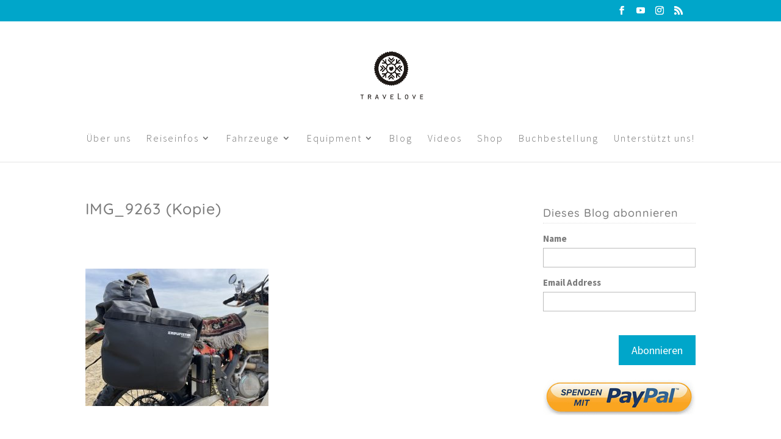

--- FILE ---
content_type: text/html; charset=UTF-8
request_url: https://motorradreise.blog/fahrzeuge/ktm-exc500/img_9263-kopie/
body_size: 23823
content:
<!DOCTYPE html>
<html lang="de">
<head>
	<meta charset="UTF-8" />
<meta http-equiv="X-UA-Compatible" content="IE=edge">
	<link rel="pingback" href="https://motorradreise.blog/xmlrpc.php" />

	<script type="text/javascript">
		document.documentElement.className = 'js';
	</script>

	<style id="et-builder-googlefonts-cached-inline">/* Original: https://fonts.googleapis.com/css?family=Quicksand:300,regular,500,600,700|Source+Sans+Pro:200,200italic,300,300italic,regular,italic,600,600italic,700,700italic,900,900italic&#038;subset=latin,latin-ext,vietnamese,cyrillic,cyrillic-ext,greek,greek-ext&#038;display=swap *//* User Agent: Mozilla/5.0 (Unknown; Linux x86_64) AppleWebKit/538.1 (KHTML, like Gecko) Safari/538.1 Daum/4.1 */@font-face {font-family: 'Quicksand';font-style: normal;font-weight: 300;font-display: swap;src: url(https://fonts.gstatic.com/s/quicksand/v37/6xK-dSZaM9iE8KbpRA_LJ3z8mH9BOJvgkKEo18E.ttf) format('truetype');}@font-face {font-family: 'Quicksand';font-style: normal;font-weight: 400;font-display: swap;src: url(https://fonts.gstatic.com/s/quicksand/v37/6xK-dSZaM9iE8KbpRA_LJ3z8mH9BOJvgkP8o18E.ttf) format('truetype');}@font-face {font-family: 'Quicksand';font-style: normal;font-weight: 500;font-display: swap;src: url(https://fonts.gstatic.com/s/quicksand/v37/6xK-dSZaM9iE8KbpRA_LJ3z8mH9BOJvgkM0o18E.ttf) format('truetype');}@font-face {font-family: 'Quicksand';font-style: normal;font-weight: 600;font-display: swap;src: url(https://fonts.gstatic.com/s/quicksand/v37/6xK-dSZaM9iE8KbpRA_LJ3z8mH9BOJvgkCEv18E.ttf) format('truetype');}@font-face {font-family: 'Quicksand';font-style: normal;font-weight: 700;font-display: swap;src: url(https://fonts.gstatic.com/s/quicksand/v37/6xK-dSZaM9iE8KbpRA_LJ3z8mH9BOJvgkBgv18E.ttf) format('truetype');}@font-face {font-family: 'Source Sans Pro';font-style: italic;font-weight: 200;font-display: swap;src: url(https://fonts.gstatic.com/s/sourcesanspro/v23/6xKwdSBYKcSV-LCoeQqfX1RYOo3qPZYokRdr.ttf) format('truetype');}@font-face {font-family: 'Source Sans Pro';font-style: italic;font-weight: 300;font-display: swap;src: url(https://fonts.gstatic.com/s/sourcesanspro/v23/6xKwdSBYKcSV-LCoeQqfX1RYOo3qPZZMkhdr.ttf) format('truetype');}@font-face {font-family: 'Source Sans Pro';font-style: italic;font-weight: 400;font-display: swap;src: url(https://fonts.gstatic.com/s/sourcesanspro/v23/6xK1dSBYKcSV-LCoeQqfX1RYOo3qPa7g.ttf) format('truetype');}@font-face {font-family: 'Source Sans Pro';font-style: italic;font-weight: 600;font-display: swap;src: url(https://fonts.gstatic.com/s/sourcesanspro/v23/6xKwdSBYKcSV-LCoeQqfX1RYOo3qPZY4lBdr.ttf) format('truetype');}@font-face {font-family: 'Source Sans Pro';font-style: italic;font-weight: 700;font-display: swap;src: url(https://fonts.gstatic.com/s/sourcesanspro/v23/6xKwdSBYKcSV-LCoeQqfX1RYOo3qPZZclRdr.ttf) format('truetype');}@font-face {font-family: 'Source Sans Pro';font-style: italic;font-weight: 900;font-display: swap;src: url(https://fonts.gstatic.com/s/sourcesanspro/v23/6xKwdSBYKcSV-LCoeQqfX1RYOo3qPZZklxdr.ttf) format('truetype');}@font-face {font-family: 'Source Sans Pro';font-style: normal;font-weight: 200;font-display: swap;src: url(https://fonts.gstatic.com/s/sourcesanspro/v23/6xKydSBYKcSV-LCoeQqfX1RYOo3i94_AkA.ttf) format('truetype');}@font-face {font-family: 'Source Sans Pro';font-style: normal;font-weight: 300;font-display: swap;src: url(https://fonts.gstatic.com/s/sourcesanspro/v23/6xKydSBYKcSV-LCoeQqfX1RYOo3ik4zAkA.ttf) format('truetype');}@font-face {font-family: 'Source Sans Pro';font-style: normal;font-weight: 400;font-display: swap;src: url(https://fonts.gstatic.com/s/sourcesanspro/v23/6xK3dSBYKcSV-LCoeQqfX1RYOo3aPw.ttf) format('truetype');}@font-face {font-family: 'Source Sans Pro';font-style: normal;font-weight: 600;font-display: swap;src: url(https://fonts.gstatic.com/s/sourcesanspro/v23/6xKydSBYKcSV-LCoeQqfX1RYOo3i54rAkA.ttf) format('truetype');}@font-face {font-family: 'Source Sans Pro';font-style: normal;font-weight: 700;font-display: swap;src: url(https://fonts.gstatic.com/s/sourcesanspro/v23/6xKydSBYKcSV-LCoeQqfX1RYOo3ig4vAkA.ttf) format('truetype');}@font-face {font-family: 'Source Sans Pro';font-style: normal;font-weight: 900;font-display: swap;src: url(https://fonts.gstatic.com/s/sourcesanspro/v23/6xKydSBYKcSV-LCoeQqfX1RYOo3iu4nAkA.ttf) format('truetype');}/* User Agent: Mozilla/5.0 (Windows NT 6.1; WOW64; rv:27.0) Gecko/20100101 Firefox/27.0 */@font-face {font-family: 'Quicksand';font-style: normal;font-weight: 300;font-display: swap;src: url(https://fonts.gstatic.com/l/font?kit=6xK-dSZaM9iE8KbpRA_LJ3z8mH9BOJvgkKEo18I&skey=c01f11fa5439d932&v=v37) format('woff');}@font-face {font-family: 'Quicksand';font-style: normal;font-weight: 400;font-display: swap;src: url(https://fonts.gstatic.com/l/font?kit=6xK-dSZaM9iE8KbpRA_LJ3z8mH9BOJvgkP8o18I&skey=c01f11fa5439d932&v=v37) format('woff');}@font-face {font-family: 'Quicksand';font-style: normal;font-weight: 500;font-display: swap;src: url(https://fonts.gstatic.com/l/font?kit=6xK-dSZaM9iE8KbpRA_LJ3z8mH9BOJvgkM0o18I&skey=c01f11fa5439d932&v=v37) format('woff');}@font-face {font-family: 'Quicksand';font-style: normal;font-weight: 600;font-display: swap;src: url(https://fonts.gstatic.com/l/font?kit=6xK-dSZaM9iE8KbpRA_LJ3z8mH9BOJvgkCEv18I&skey=c01f11fa5439d932&v=v37) format('woff');}@font-face {font-family: 'Quicksand';font-style: normal;font-weight: 700;font-display: swap;src: url(https://fonts.gstatic.com/l/font?kit=6xK-dSZaM9iE8KbpRA_LJ3z8mH9BOJvgkBgv18I&skey=c01f11fa5439d932&v=v37) format('woff');}@font-face {font-family: 'Source Sans Pro';font-style: italic;font-weight: 200;font-display: swap;src: url(https://fonts.gstatic.com/l/font?kit=6xKwdSBYKcSV-LCoeQqfX1RYOo3qPZYokRdo&skey=f3dde3b4b69fc0ae&v=v23) format('woff');}@font-face {font-family: 'Source Sans Pro';font-style: italic;font-weight: 300;font-display: swap;src: url(https://fonts.gstatic.com/l/font?kit=6xKwdSBYKcSV-LCoeQqfX1RYOo3qPZZMkhdo&skey=8215b74d5c696e49&v=v23) format('woff');}@font-face {font-family: 'Source Sans Pro';font-style: italic;font-weight: 400;font-display: swap;src: url(https://fonts.gstatic.com/l/font?kit=6xK1dSBYKcSV-LCoeQqfX1RYOo3qPa7j&skey=28c775fa366622c1&v=v23) format('woff');}@font-face {font-family: 'Source Sans Pro';font-style: italic;font-weight: 600;font-display: swap;src: url(https://fonts.gstatic.com/l/font?kit=6xKwdSBYKcSV-LCoeQqfX1RYOo3qPZY4lBdo&skey=1ddbb15c8706f8a1&v=v23) format('woff');}@font-face {font-family: 'Source Sans Pro';font-style: italic;font-weight: 700;font-display: swap;src: url(https://fonts.gstatic.com/l/font?kit=6xKwdSBYKcSV-LCoeQqfX1RYOo3qPZZclRdo&skey=7573a083f0c737cb&v=v23) format('woff');}@font-face {font-family: 'Source Sans Pro';font-style: italic;font-weight: 900;font-display: swap;src: url(https://fonts.gstatic.com/l/font?kit=6xKwdSBYKcSV-LCoeQqfX1RYOo3qPZZklxdo&skey=28b6885887279f18&v=v23) format('woff');}@font-face {font-family: 'Source Sans Pro';font-style: normal;font-weight: 200;font-display: swap;src: url(https://fonts.gstatic.com/l/font?kit=6xKydSBYKcSV-LCoeQqfX1RYOo3i94_Akw&skey=f7e766e587bd9f23&v=v23) format('woff');}@font-face {font-family: 'Source Sans Pro';font-style: normal;font-weight: 300;font-display: swap;src: url(https://fonts.gstatic.com/l/font?kit=6xKydSBYKcSV-LCoeQqfX1RYOo3ik4zAkw&skey=e2b26fc7e9e1ade8&v=v23) format('woff');}@font-face {font-family: 'Source Sans Pro';font-style: normal;font-weight: 400;font-display: swap;src: url(https://fonts.gstatic.com/l/font?kit=6xK3dSBYKcSV-LCoeQqfX1RYOo3aPA&skey=1e026b1c27170b9b&v=v23) format('woff');}@font-face {font-family: 'Source Sans Pro';font-style: normal;font-weight: 600;font-display: swap;src: url(https://fonts.gstatic.com/l/font?kit=6xKydSBYKcSV-LCoeQqfX1RYOo3i54rAkw&skey=227a890402fab339&v=v23) format('woff');}@font-face {font-family: 'Source Sans Pro';font-style: normal;font-weight: 700;font-display: swap;src: url(https://fonts.gstatic.com/l/font?kit=6xKydSBYKcSV-LCoeQqfX1RYOo3ig4vAkw&skey=84e1cdfb74260b1d&v=v23) format('woff');}@font-face {font-family: 'Source Sans Pro';font-style: normal;font-weight: 900;font-display: swap;src: url(https://fonts.gstatic.com/l/font?kit=6xKydSBYKcSV-LCoeQqfX1RYOo3iu4nAkw&skey=cf4dfcb31d72fb0a&v=v23) format('woff');}/* User Agent: Mozilla/5.0 (Windows NT 6.3; rv:39.0) Gecko/20100101 Firefox/39.0 */@font-face {font-family: 'Quicksand';font-style: normal;font-weight: 300;font-display: swap;src: url(https://fonts.gstatic.com/s/quicksand/v37/6xK-dSZaM9iE8KbpRA_LJ3z8mH9BOJvgkKEo18Q.woff2) format('woff2');}@font-face {font-family: 'Quicksand';font-style: normal;font-weight: 400;font-display: swap;src: url(https://fonts.gstatic.com/s/quicksand/v37/6xK-dSZaM9iE8KbpRA_LJ3z8mH9BOJvgkP8o18Q.woff2) format('woff2');}@font-face {font-family: 'Quicksand';font-style: normal;font-weight: 500;font-display: swap;src: url(https://fonts.gstatic.com/s/quicksand/v37/6xK-dSZaM9iE8KbpRA_LJ3z8mH9BOJvgkM0o18Q.woff2) format('woff2');}@font-face {font-family: 'Quicksand';font-style: normal;font-weight: 600;font-display: swap;src: url(https://fonts.gstatic.com/s/quicksand/v37/6xK-dSZaM9iE8KbpRA_LJ3z8mH9BOJvgkCEv18Q.woff2) format('woff2');}@font-face {font-family: 'Quicksand';font-style: normal;font-weight: 700;font-display: swap;src: url(https://fonts.gstatic.com/s/quicksand/v37/6xK-dSZaM9iE8KbpRA_LJ3z8mH9BOJvgkBgv18Q.woff2) format('woff2');}@font-face {font-family: 'Source Sans Pro';font-style: italic;font-weight: 200;font-display: swap;src: url(https://fonts.gstatic.com/s/sourcesanspro/v23/6xKwdSBYKcSV-LCoeQqfX1RYOo3qPZYokRdu.woff2) format('woff2');}@font-face {font-family: 'Source Sans Pro';font-style: italic;font-weight: 300;font-display: swap;src: url(https://fonts.gstatic.com/s/sourcesanspro/v23/6xKwdSBYKcSV-LCoeQqfX1RYOo3qPZZMkhdu.woff2) format('woff2');}@font-face {font-family: 'Source Sans Pro';font-style: italic;font-weight: 400;font-display: swap;src: url(https://fonts.gstatic.com/s/sourcesanspro/v23/6xK1dSBYKcSV-LCoeQqfX1RYOo3qPa7l.woff2) format('woff2');}@font-face {font-family: 'Source Sans Pro';font-style: italic;font-weight: 600;font-display: swap;src: url(https://fonts.gstatic.com/s/sourcesanspro/v23/6xKwdSBYKcSV-LCoeQqfX1RYOo3qPZY4lBdu.woff2) format('woff2');}@font-face {font-family: 'Source Sans Pro';font-style: italic;font-weight: 700;font-display: swap;src: url(https://fonts.gstatic.com/s/sourcesanspro/v23/6xKwdSBYKcSV-LCoeQqfX1RYOo3qPZZclRdu.woff2) format('woff2');}@font-face {font-family: 'Source Sans Pro';font-style: italic;font-weight: 900;font-display: swap;src: url(https://fonts.gstatic.com/s/sourcesanspro/v23/6xKwdSBYKcSV-LCoeQqfX1RYOo3qPZZklxdu.woff2) format('woff2');}@font-face {font-family: 'Source Sans Pro';font-style: normal;font-weight: 200;font-display: swap;src: url(https://fonts.gstatic.com/s/sourcesanspro/v23/6xKydSBYKcSV-LCoeQqfX1RYOo3i94_AlQ.woff2) format('woff2');}@font-face {font-family: 'Source Sans Pro';font-style: normal;font-weight: 300;font-display: swap;src: url(https://fonts.gstatic.com/s/sourcesanspro/v23/6xKydSBYKcSV-LCoeQqfX1RYOo3ik4zAlQ.woff2) format('woff2');}@font-face {font-family: 'Source Sans Pro';font-style: normal;font-weight: 400;font-display: swap;src: url(https://fonts.gstatic.com/s/sourcesanspro/v23/6xK3dSBYKcSV-LCoeQqfX1RYOo3aOg.woff2) format('woff2');}@font-face {font-family: 'Source Sans Pro';font-style: normal;font-weight: 600;font-display: swap;src: url(https://fonts.gstatic.com/s/sourcesanspro/v23/6xKydSBYKcSV-LCoeQqfX1RYOo3i54rAlQ.woff2) format('woff2');}@font-face {font-family: 'Source Sans Pro';font-style: normal;font-weight: 700;font-display: swap;src: url(https://fonts.gstatic.com/s/sourcesanspro/v23/6xKydSBYKcSV-LCoeQqfX1RYOo3ig4vAlQ.woff2) format('woff2');}@font-face {font-family: 'Source Sans Pro';font-style: normal;font-weight: 900;font-display: swap;src: url(https://fonts.gstatic.com/s/sourcesanspro/v23/6xKydSBYKcSV-LCoeQqfX1RYOo3iu4nAlQ.woff2) format('woff2');}</style><meta name='robots' content='index, follow, max-image-preview:large, max-snippet:-1, max-video-preview:-1' />
<script type="text/javascript">
			let jqueryParams=[],jQuery=function(r){return jqueryParams=[...jqueryParams,r],jQuery},$=function(r){return jqueryParams=[...jqueryParams,r],$};window.jQuery=jQuery,window.$=jQuery;let customHeadScripts=!1;jQuery.fn=jQuery.prototype={},$.fn=jQuery.prototype={},jQuery.noConflict=function(r){if(window.jQuery)return jQuery=window.jQuery,$=window.jQuery,customHeadScripts=!0,jQuery.noConflict},jQuery.ready=function(r){jqueryParams=[...jqueryParams,r]},$.ready=function(r){jqueryParams=[...jqueryParams,r]},jQuery.load=function(r){jqueryParams=[...jqueryParams,r]},$.load=function(r){jqueryParams=[...jqueryParams,r]},jQuery.fn.ready=function(r){jqueryParams=[...jqueryParams,r]},$.fn.ready=function(r){jqueryParams=[...jqueryParams,r]};</script>
	<!-- This site is optimized with the Yoast SEO plugin v26.7 - https://yoast.com/wordpress/plugins/seo/ -->
	<title>IMG_9263 (Kopie) - Weltreise open end</title>
	<link rel="canonical" href="https://motorradreise.blog/fahrzeuge/ktm-exc500/img_9263-kopie/" />
	<meta property="og:locale" content="de_DE" />
	<meta property="og:type" content="article" />
	<meta property="og:title" content="IMG_9263 (Kopie) - Weltreise open end" />
	<meta property="og:url" content="https://motorradreise.blog/fahrzeuge/ktm-exc500/img_9263-kopie/" />
	<meta property="og:site_name" content="Weltreise open end" />
	<meta property="og:image" content="https://motorradreise.blog/fahrzeuge/ktm-exc500/img_9263-kopie" />
	<meta property="og:image:width" content="1024" />
	<meta property="og:image:height" content="768" />
	<meta property="og:image:type" content="image/jpeg" />
	<meta name="twitter:card" content="summary_large_image" />
	<script type="application/ld+json" class="yoast-schema-graph">{"@context":"https://schema.org","@graph":[{"@type":"WebPage","@id":"https://motorradreise.blog/fahrzeuge/ktm-exc500/img_9263-kopie/","url":"https://motorradreise.blog/fahrzeuge/ktm-exc500/img_9263-kopie/","name":"IMG_9263 (Kopie) - Weltreise open end","isPartOf":{"@id":"https://motorradreise.blog/#website"},"primaryImageOfPage":{"@id":"https://motorradreise.blog/fahrzeuge/ktm-exc500/img_9263-kopie/#primaryimage"},"image":{"@id":"https://motorradreise.blog/fahrzeuge/ktm-exc500/img_9263-kopie/#primaryimage"},"thumbnailUrl":"https://motorradreise.blog/wp-content/uploads/2022/11/IMG_9263-Kopie.jpg","datePublished":"2022-11-19T16:49:22+00:00","breadcrumb":{"@id":"https://motorradreise.blog/fahrzeuge/ktm-exc500/img_9263-kopie/#breadcrumb"},"inLanguage":"de","potentialAction":[{"@type":"ReadAction","target":["https://motorradreise.blog/fahrzeuge/ktm-exc500/img_9263-kopie/"]}]},{"@type":"ImageObject","inLanguage":"de","@id":"https://motorradreise.blog/fahrzeuge/ktm-exc500/img_9263-kopie/#primaryimage","url":"https://motorradreise.blog/wp-content/uploads/2022/11/IMG_9263-Kopie.jpg","contentUrl":"https://motorradreise.blog/wp-content/uploads/2022/11/IMG_9263-Kopie.jpg","width":1024,"height":768},{"@type":"BreadcrumbList","@id":"https://motorradreise.blog/fahrzeuge/ktm-exc500/img_9263-kopie/#breadcrumb","itemListElement":[{"@type":"ListItem","position":1,"name":"Startseite","item":"https://motorradreise.blog/"},{"@type":"ListItem","position":2,"name":"Fahrzeuge","item":"https://motorradreise.blog/fahrzeuge/"},{"@type":"ListItem","position":3,"name":"KTM EXC500","item":"https://motorradreise.blog/fahrzeuge/ktm-exc500/"},{"@type":"ListItem","position":4,"name":"IMG_9263 (Kopie)"}]},{"@type":"WebSite","@id":"https://motorradreise.blog/#website","url":"https://motorradreise.blog/","name":"Weltreise open end","description":"Nicht träumen - machen!","potentialAction":[{"@type":"SearchAction","target":{"@type":"EntryPoint","urlTemplate":"https://motorradreise.blog/?s={search_term_string}"},"query-input":{"@type":"PropertyValueSpecification","valueRequired":true,"valueName":"search_term_string"}}],"inLanguage":"de"}]}</script>
	<!-- / Yoast SEO plugin. -->


<link rel='dns-prefetch' href='//steadyhq.com' />

<link rel="alternate" type="application/rss+xml" title="Weltreise open end &raquo; Feed" href="https://motorradreise.blog/feed/" />
<link rel="alternate" type="application/rss+xml" title="Weltreise open end &raquo; Kommentar-Feed" href="https://motorradreise.blog/comments/feed/" />
<link rel="alternate" type="application/rss+xml" title="Weltreise open end &raquo; IMG_9263 (Kopie)-Kommentar-Feed" href="https://motorradreise.blog/fahrzeuge/ktm-exc500/img_9263-kopie/feed/" />
<meta content="Dawn v.1.1.21.240109" name="generator"/><link rel='stylesheet' id='wp-block-library-css' href='https://motorradreise.blog/wp-includes/css/dist/block-library/style.min.css?ver=6.8.3' type='text/css' media='all' />
<style id='wp-block-library-theme-inline-css' type='text/css'>
.wp-block-audio :where(figcaption){color:#555;font-size:13px;text-align:center}.is-dark-theme .wp-block-audio :where(figcaption){color:#ffffffa6}.wp-block-audio{margin:0 0 1em}.wp-block-code{border:1px solid #ccc;border-radius:4px;font-family:Menlo,Consolas,monaco,monospace;padding:.8em 1em}.wp-block-embed :where(figcaption){color:#555;font-size:13px;text-align:center}.is-dark-theme .wp-block-embed :where(figcaption){color:#ffffffa6}.wp-block-embed{margin:0 0 1em}.blocks-gallery-caption{color:#555;font-size:13px;text-align:center}.is-dark-theme .blocks-gallery-caption{color:#ffffffa6}:root :where(.wp-block-image figcaption){color:#555;font-size:13px;text-align:center}.is-dark-theme :root :where(.wp-block-image figcaption){color:#ffffffa6}.wp-block-image{margin:0 0 1em}.wp-block-pullquote{border-bottom:4px solid;border-top:4px solid;color:currentColor;margin-bottom:1.75em}.wp-block-pullquote cite,.wp-block-pullquote footer,.wp-block-pullquote__citation{color:currentColor;font-size:.8125em;font-style:normal;text-transform:uppercase}.wp-block-quote{border-left:.25em solid;margin:0 0 1.75em;padding-left:1em}.wp-block-quote cite,.wp-block-quote footer{color:currentColor;font-size:.8125em;font-style:normal;position:relative}.wp-block-quote:where(.has-text-align-right){border-left:none;border-right:.25em solid;padding-left:0;padding-right:1em}.wp-block-quote:where(.has-text-align-center){border:none;padding-left:0}.wp-block-quote.is-large,.wp-block-quote.is-style-large,.wp-block-quote:where(.is-style-plain){border:none}.wp-block-search .wp-block-search__label{font-weight:700}.wp-block-search__button{border:1px solid #ccc;padding:.375em .625em}:where(.wp-block-group.has-background){padding:1.25em 2.375em}.wp-block-separator.has-css-opacity{opacity:.4}.wp-block-separator{border:none;border-bottom:2px solid;margin-left:auto;margin-right:auto}.wp-block-separator.has-alpha-channel-opacity{opacity:1}.wp-block-separator:not(.is-style-wide):not(.is-style-dots){width:100px}.wp-block-separator.has-background:not(.is-style-dots){border-bottom:none;height:1px}.wp-block-separator.has-background:not(.is-style-wide):not(.is-style-dots){height:2px}.wp-block-table{margin:0 0 1em}.wp-block-table td,.wp-block-table th{word-break:normal}.wp-block-table :where(figcaption){color:#555;font-size:13px;text-align:center}.is-dark-theme .wp-block-table :where(figcaption){color:#ffffffa6}.wp-block-video :where(figcaption){color:#555;font-size:13px;text-align:center}.is-dark-theme .wp-block-video :where(figcaption){color:#ffffffa6}.wp-block-video{margin:0 0 1em}:root :where(.wp-block-template-part.has-background){margin-bottom:0;margin-top:0;padding:1.25em 2.375em}
</style>
<style id='global-styles-inline-css' type='text/css'>
:root{--wp--preset--aspect-ratio--square: 1;--wp--preset--aspect-ratio--4-3: 4/3;--wp--preset--aspect-ratio--3-4: 3/4;--wp--preset--aspect-ratio--3-2: 3/2;--wp--preset--aspect-ratio--2-3: 2/3;--wp--preset--aspect-ratio--16-9: 16/9;--wp--preset--aspect-ratio--9-16: 9/16;--wp--preset--color--black: #000000;--wp--preset--color--cyan-bluish-gray: #abb8c3;--wp--preset--color--white: #ffffff;--wp--preset--color--pale-pink: #f78da7;--wp--preset--color--vivid-red: #cf2e2e;--wp--preset--color--luminous-vivid-orange: #ff6900;--wp--preset--color--luminous-vivid-amber: #fcb900;--wp--preset--color--light-green-cyan: #7bdcb5;--wp--preset--color--vivid-green-cyan: #00d084;--wp--preset--color--pale-cyan-blue: #8ed1fc;--wp--preset--color--vivid-cyan-blue: #0693e3;--wp--preset--color--vivid-purple: #9b51e0;--wp--preset--gradient--vivid-cyan-blue-to-vivid-purple: linear-gradient(135deg,rgba(6,147,227,1) 0%,rgb(155,81,224) 100%);--wp--preset--gradient--light-green-cyan-to-vivid-green-cyan: linear-gradient(135deg,rgb(122,220,180) 0%,rgb(0,208,130) 100%);--wp--preset--gradient--luminous-vivid-amber-to-luminous-vivid-orange: linear-gradient(135deg,rgba(252,185,0,1) 0%,rgba(255,105,0,1) 100%);--wp--preset--gradient--luminous-vivid-orange-to-vivid-red: linear-gradient(135deg,rgba(255,105,0,1) 0%,rgb(207,46,46) 100%);--wp--preset--gradient--very-light-gray-to-cyan-bluish-gray: linear-gradient(135deg,rgb(238,238,238) 0%,rgb(169,184,195) 100%);--wp--preset--gradient--cool-to-warm-spectrum: linear-gradient(135deg,rgb(74,234,220) 0%,rgb(151,120,209) 20%,rgb(207,42,186) 40%,rgb(238,44,130) 60%,rgb(251,105,98) 80%,rgb(254,248,76) 100%);--wp--preset--gradient--blush-light-purple: linear-gradient(135deg,rgb(255,206,236) 0%,rgb(152,150,240) 100%);--wp--preset--gradient--blush-bordeaux: linear-gradient(135deg,rgb(254,205,165) 0%,rgb(254,45,45) 50%,rgb(107,0,62) 100%);--wp--preset--gradient--luminous-dusk: linear-gradient(135deg,rgb(255,203,112) 0%,rgb(199,81,192) 50%,rgb(65,88,208) 100%);--wp--preset--gradient--pale-ocean: linear-gradient(135deg,rgb(255,245,203) 0%,rgb(182,227,212) 50%,rgb(51,167,181) 100%);--wp--preset--gradient--electric-grass: linear-gradient(135deg,rgb(202,248,128) 0%,rgb(113,206,126) 100%);--wp--preset--gradient--midnight: linear-gradient(135deg,rgb(2,3,129) 0%,rgb(40,116,252) 100%);--wp--preset--font-size--small: 13px;--wp--preset--font-size--medium: 20px;--wp--preset--font-size--large: 36px;--wp--preset--font-size--x-large: 42px;--wp--preset--spacing--20: 0.44rem;--wp--preset--spacing--30: 0.67rem;--wp--preset--spacing--40: 1rem;--wp--preset--spacing--50: 1.5rem;--wp--preset--spacing--60: 2.25rem;--wp--preset--spacing--70: 3.38rem;--wp--preset--spacing--80: 5.06rem;--wp--preset--shadow--natural: 6px 6px 9px rgba(0, 0, 0, 0.2);--wp--preset--shadow--deep: 12px 12px 50px rgba(0, 0, 0, 0.4);--wp--preset--shadow--sharp: 6px 6px 0px rgba(0, 0, 0, 0.2);--wp--preset--shadow--outlined: 6px 6px 0px -3px rgba(255, 255, 255, 1), 6px 6px rgba(0, 0, 0, 1);--wp--preset--shadow--crisp: 6px 6px 0px rgba(0, 0, 0, 1);}:root { --wp--style--global--content-size: 823px;--wp--style--global--wide-size: 1080px; }:where(body) { margin: 0; }.wp-site-blocks > .alignleft { float: left; margin-right: 2em; }.wp-site-blocks > .alignright { float: right; margin-left: 2em; }.wp-site-blocks > .aligncenter { justify-content: center; margin-left: auto; margin-right: auto; }:where(.is-layout-flex){gap: 0.5em;}:where(.is-layout-grid){gap: 0.5em;}.is-layout-flow > .alignleft{float: left;margin-inline-start: 0;margin-inline-end: 2em;}.is-layout-flow > .alignright{float: right;margin-inline-start: 2em;margin-inline-end: 0;}.is-layout-flow > .aligncenter{margin-left: auto !important;margin-right: auto !important;}.is-layout-constrained > .alignleft{float: left;margin-inline-start: 0;margin-inline-end: 2em;}.is-layout-constrained > .alignright{float: right;margin-inline-start: 2em;margin-inline-end: 0;}.is-layout-constrained > .aligncenter{margin-left: auto !important;margin-right: auto !important;}.is-layout-constrained > :where(:not(.alignleft):not(.alignright):not(.alignfull)){max-width: var(--wp--style--global--content-size);margin-left: auto !important;margin-right: auto !important;}.is-layout-constrained > .alignwide{max-width: var(--wp--style--global--wide-size);}body .is-layout-flex{display: flex;}.is-layout-flex{flex-wrap: wrap;align-items: center;}.is-layout-flex > :is(*, div){margin: 0;}body .is-layout-grid{display: grid;}.is-layout-grid > :is(*, div){margin: 0;}body{padding-top: 0px;padding-right: 0px;padding-bottom: 0px;padding-left: 0px;}:root :where(.wp-element-button, .wp-block-button__link){background-color: #32373c;border-width: 0;color: #fff;font-family: inherit;font-size: inherit;line-height: inherit;padding: calc(0.667em + 2px) calc(1.333em + 2px);text-decoration: none;}.has-black-color{color: var(--wp--preset--color--black) !important;}.has-cyan-bluish-gray-color{color: var(--wp--preset--color--cyan-bluish-gray) !important;}.has-white-color{color: var(--wp--preset--color--white) !important;}.has-pale-pink-color{color: var(--wp--preset--color--pale-pink) !important;}.has-vivid-red-color{color: var(--wp--preset--color--vivid-red) !important;}.has-luminous-vivid-orange-color{color: var(--wp--preset--color--luminous-vivid-orange) !important;}.has-luminous-vivid-amber-color{color: var(--wp--preset--color--luminous-vivid-amber) !important;}.has-light-green-cyan-color{color: var(--wp--preset--color--light-green-cyan) !important;}.has-vivid-green-cyan-color{color: var(--wp--preset--color--vivid-green-cyan) !important;}.has-pale-cyan-blue-color{color: var(--wp--preset--color--pale-cyan-blue) !important;}.has-vivid-cyan-blue-color{color: var(--wp--preset--color--vivid-cyan-blue) !important;}.has-vivid-purple-color{color: var(--wp--preset--color--vivid-purple) !important;}.has-black-background-color{background-color: var(--wp--preset--color--black) !important;}.has-cyan-bluish-gray-background-color{background-color: var(--wp--preset--color--cyan-bluish-gray) !important;}.has-white-background-color{background-color: var(--wp--preset--color--white) !important;}.has-pale-pink-background-color{background-color: var(--wp--preset--color--pale-pink) !important;}.has-vivid-red-background-color{background-color: var(--wp--preset--color--vivid-red) !important;}.has-luminous-vivid-orange-background-color{background-color: var(--wp--preset--color--luminous-vivid-orange) !important;}.has-luminous-vivid-amber-background-color{background-color: var(--wp--preset--color--luminous-vivid-amber) !important;}.has-light-green-cyan-background-color{background-color: var(--wp--preset--color--light-green-cyan) !important;}.has-vivid-green-cyan-background-color{background-color: var(--wp--preset--color--vivid-green-cyan) !important;}.has-pale-cyan-blue-background-color{background-color: var(--wp--preset--color--pale-cyan-blue) !important;}.has-vivid-cyan-blue-background-color{background-color: var(--wp--preset--color--vivid-cyan-blue) !important;}.has-vivid-purple-background-color{background-color: var(--wp--preset--color--vivid-purple) !important;}.has-black-border-color{border-color: var(--wp--preset--color--black) !important;}.has-cyan-bluish-gray-border-color{border-color: var(--wp--preset--color--cyan-bluish-gray) !important;}.has-white-border-color{border-color: var(--wp--preset--color--white) !important;}.has-pale-pink-border-color{border-color: var(--wp--preset--color--pale-pink) !important;}.has-vivid-red-border-color{border-color: var(--wp--preset--color--vivid-red) !important;}.has-luminous-vivid-orange-border-color{border-color: var(--wp--preset--color--luminous-vivid-orange) !important;}.has-luminous-vivid-amber-border-color{border-color: var(--wp--preset--color--luminous-vivid-amber) !important;}.has-light-green-cyan-border-color{border-color: var(--wp--preset--color--light-green-cyan) !important;}.has-vivid-green-cyan-border-color{border-color: var(--wp--preset--color--vivid-green-cyan) !important;}.has-pale-cyan-blue-border-color{border-color: var(--wp--preset--color--pale-cyan-blue) !important;}.has-vivid-cyan-blue-border-color{border-color: var(--wp--preset--color--vivid-cyan-blue) !important;}.has-vivid-purple-border-color{border-color: var(--wp--preset--color--vivid-purple) !important;}.has-vivid-cyan-blue-to-vivid-purple-gradient-background{background: var(--wp--preset--gradient--vivid-cyan-blue-to-vivid-purple) !important;}.has-light-green-cyan-to-vivid-green-cyan-gradient-background{background: var(--wp--preset--gradient--light-green-cyan-to-vivid-green-cyan) !important;}.has-luminous-vivid-amber-to-luminous-vivid-orange-gradient-background{background: var(--wp--preset--gradient--luminous-vivid-amber-to-luminous-vivid-orange) !important;}.has-luminous-vivid-orange-to-vivid-red-gradient-background{background: var(--wp--preset--gradient--luminous-vivid-orange-to-vivid-red) !important;}.has-very-light-gray-to-cyan-bluish-gray-gradient-background{background: var(--wp--preset--gradient--very-light-gray-to-cyan-bluish-gray) !important;}.has-cool-to-warm-spectrum-gradient-background{background: var(--wp--preset--gradient--cool-to-warm-spectrum) !important;}.has-blush-light-purple-gradient-background{background: var(--wp--preset--gradient--blush-light-purple) !important;}.has-blush-bordeaux-gradient-background{background: var(--wp--preset--gradient--blush-bordeaux) !important;}.has-luminous-dusk-gradient-background{background: var(--wp--preset--gradient--luminous-dusk) !important;}.has-pale-ocean-gradient-background{background: var(--wp--preset--gradient--pale-ocean) !important;}.has-electric-grass-gradient-background{background: var(--wp--preset--gradient--electric-grass) !important;}.has-midnight-gradient-background{background: var(--wp--preset--gradient--midnight) !important;}.has-small-font-size{font-size: var(--wp--preset--font-size--small) !important;}.has-medium-font-size{font-size: var(--wp--preset--font-size--medium) !important;}.has-large-font-size{font-size: var(--wp--preset--font-size--large) !important;}.has-x-large-font-size{font-size: var(--wp--preset--font-size--x-large) !important;}
:where(.wp-block-post-template.is-layout-flex){gap: 1.25em;}:where(.wp-block-post-template.is-layout-grid){gap: 1.25em;}
:where(.wp-block-columns.is-layout-flex){gap: 2em;}:where(.wp-block-columns.is-layout-grid){gap: 2em;}
:root :where(.wp-block-pullquote){font-size: 1.5em;line-height: 1.6;}
</style>
<link rel='stylesheet' id='widgetopts-styles-css' href='https://motorradreise.blog/wp-content/plugins/widget-options/assets/css/widget-options.css?ver=4.1.3' type='text/css' media='all' />
<link rel='stylesheet' id='mc4wp-form-basic-css' href='https://motorradreise.blog/wp-content/plugins/mailchimp-for-wp/assets/css/form-basic.css?ver=4.10.9' type='text/css' media='all' />
<style id='divi-style-parent-inline-inline-css' type='text/css'>
/*!
Theme Name: Divi
Theme URI: http://www.elegantthemes.com/gallery/divi/
Version: 4.27.4
Description: Smart. Flexible. Beautiful. Divi is the most powerful theme in our collection.
Author: Elegant Themes
Author URI: http://www.elegantthemes.com
License: GNU General Public License v2
License URI: http://www.gnu.org/licenses/gpl-2.0.html
*/

a,abbr,acronym,address,applet,b,big,blockquote,body,center,cite,code,dd,del,dfn,div,dl,dt,em,fieldset,font,form,h1,h2,h3,h4,h5,h6,html,i,iframe,img,ins,kbd,label,legend,li,object,ol,p,pre,q,s,samp,small,span,strike,strong,sub,sup,tt,u,ul,var{margin:0;padding:0;border:0;outline:0;font-size:100%;-ms-text-size-adjust:100%;-webkit-text-size-adjust:100%;vertical-align:baseline;background:transparent}body{line-height:1}ol,ul{list-style:none}blockquote,q{quotes:none}blockquote:after,blockquote:before,q:after,q:before{content:"";content:none}blockquote{margin:20px 0 30px;border-left:5px solid;padding-left:20px}:focus{outline:0}del{text-decoration:line-through}pre{overflow:auto;padding:10px}figure{margin:0}table{border-collapse:collapse;border-spacing:0}article,aside,footer,header,hgroup,nav,section{display:block}body{font-family:Open Sans,Arial,sans-serif;font-size:14px;color:#666;background-color:#fff;line-height:1.7em;font-weight:500;-webkit-font-smoothing:antialiased;-moz-osx-font-smoothing:grayscale}body.page-template-page-template-blank-php #page-container{padding-top:0!important}body.et_cover_background{background-size:cover!important;background-position:top!important;background-repeat:no-repeat!important;background-attachment:fixed}a{color:#2ea3f2}a,a:hover{text-decoration:none}p{padding-bottom:1em}p:not(.has-background):last-of-type{padding-bottom:0}p.et_normal_padding{padding-bottom:1em}strong{font-weight:700}cite,em,i{font-style:italic}code,pre{font-family:Courier New,monospace;margin-bottom:10px}ins{text-decoration:none}sub,sup{height:0;line-height:1;position:relative;vertical-align:baseline}sup{bottom:.8em}sub{top:.3em}dl{margin:0 0 1.5em}dl dt{font-weight:700}dd{margin-left:1.5em}blockquote p{padding-bottom:0}embed,iframe,object,video{max-width:100%}h1,h2,h3,h4,h5,h6{color:#333;padding-bottom:10px;line-height:1em;font-weight:500}h1 a,h2 a,h3 a,h4 a,h5 a,h6 a{color:inherit}h1{font-size:30px}h2{font-size:26px}h3{font-size:22px}h4{font-size:18px}h5{font-size:16px}h6{font-size:14px}input{-webkit-appearance:none}input[type=checkbox]{-webkit-appearance:checkbox}input[type=radio]{-webkit-appearance:radio}input.text,input.title,input[type=email],input[type=password],input[type=tel],input[type=text],select,textarea{background-color:#fff;border:1px solid #bbb;padding:2px;color:#4e4e4e}input.text:focus,input.title:focus,input[type=text]:focus,select:focus,textarea:focus{border-color:#2d3940;color:#3e3e3e}input.text,input.title,input[type=text],select,textarea{margin:0}textarea{padding:4px}button,input,select,textarea{font-family:inherit}img{max-width:100%;height:auto}.clear{clear:both}br.clear{margin:0;padding:0}.pagination{clear:both}#et_search_icon:hover,.et-social-icon a:hover,.et_password_protected_form .et_submit_button,.form-submit .et_pb_buttontton.alt.disabled,.nav-single a,.posted_in a{color:#2ea3f2}.et-search-form,blockquote{border-color:#2ea3f2}#main-content{background-color:#fff}.container{width:80%;max-width:1080px;margin:auto;position:relative}body:not(.et-tb) #main-content .container,body:not(.et-tb-has-header) #main-content .container{padding-top:58px}.et_full_width_page #main-content .container:before{display:none}.main_title{margin-bottom:20px}.et_password_protected_form .et_submit_button:hover,.form-submit .et_pb_button:hover{background:rgba(0,0,0,.05)}.et_button_icon_visible .et_pb_button{padding-right:2em;padding-left:.7em}.et_button_icon_visible .et_pb_button:after{opacity:1;margin-left:0}.et_button_left .et_pb_button:hover:after{left:.15em}.et_button_left .et_pb_button:after{margin-left:0;left:1em}.et_button_icon_visible.et_button_left .et_pb_button,.et_button_left .et_pb_button:hover,.et_button_left .et_pb_module .et_pb_button:hover{padding-left:2em;padding-right:.7em}.et_button_icon_visible.et_button_left .et_pb_button:after,.et_button_left .et_pb_button:hover:after{left:.15em}.et_password_protected_form .et_submit_button:hover,.form-submit .et_pb_button:hover{padding:.3em 1em}.et_button_no_icon .et_pb_button:after{display:none}.et_button_no_icon.et_button_icon_visible.et_button_left .et_pb_button,.et_button_no_icon.et_button_left .et_pb_button:hover,.et_button_no_icon .et_pb_button,.et_button_no_icon .et_pb_button:hover{padding:.3em 1em!important}.et_button_custom_icon .et_pb_button:after{line-height:1.7em}.et_button_custom_icon.et_button_icon_visible .et_pb_button:after,.et_button_custom_icon .et_pb_button:hover:after{margin-left:.3em}#left-area .post_format-post-format-gallery .wp-block-gallery:first-of-type{padding:0;margin-bottom:-16px}.entry-content table:not(.variations){border:1px solid #eee;margin:0 0 15px;text-align:left;width:100%}.entry-content thead th,.entry-content tr th{color:#555;font-weight:700;padding:9px 24px}.entry-content tr td{border-top:1px solid #eee;padding:6px 24px}#left-area ul,.entry-content ul,.et-l--body ul,.et-l--footer ul,.et-l--header ul{list-style-type:disc;padding:0 0 23px 1em;line-height:26px}#left-area ol,.entry-content ol,.et-l--body ol,.et-l--footer ol,.et-l--header ol{list-style-type:decimal;list-style-position:inside;padding:0 0 23px;line-height:26px}#left-area ul li ul,.entry-content ul li ol{padding:2px 0 2px 20px}#left-area ol li ul,.entry-content ol li ol,.et-l--body ol li ol,.et-l--footer ol li ol,.et-l--header ol li ol{padding:2px 0 2px 35px}#left-area ul.wp-block-gallery{display:-webkit-box;display:-ms-flexbox;display:flex;-ms-flex-wrap:wrap;flex-wrap:wrap;list-style-type:none;padding:0}#left-area ul.products{padding:0!important;line-height:1.7!important;list-style:none!important}.gallery-item a{display:block}.gallery-caption,.gallery-item a{width:90%}#wpadminbar{z-index:100001}#left-area .post-meta{font-size:14px;padding-bottom:15px}#left-area .post-meta a{text-decoration:none;color:#666}#left-area .et_featured_image{padding-bottom:7px}.single .post{padding-bottom:25px}body.single .et_audio_content{margin-bottom:-6px}.nav-single a{text-decoration:none;color:#2ea3f2;font-size:14px;font-weight:400}.nav-previous{float:left}.nav-next{float:right}.et_password_protected_form p input{background-color:#eee;border:none!important;width:100%!important;border-radius:0!important;font-size:14px;color:#999!important;padding:16px!important;-webkit-box-sizing:border-box;box-sizing:border-box}.et_password_protected_form label{display:none}.et_password_protected_form .et_submit_button{font-family:inherit;display:block;float:right;margin:8px auto 0;cursor:pointer}.post-password-required p.nocomments.container{max-width:100%}.post-password-required p.nocomments.container:before{display:none}.aligncenter,div.post .new-post .aligncenter{display:block;margin-left:auto;margin-right:auto}.wp-caption{border:1px solid #ddd;text-align:center;background-color:#f3f3f3;margin-bottom:10px;max-width:96%;padding:8px}.wp-caption.alignleft{margin:0 30px 20px 0}.wp-caption.alignright{margin:0 0 20px 30px}.wp-caption img{margin:0;padding:0;border:0}.wp-caption p.wp-caption-text{font-size:12px;padding:0 4px 5px;margin:0}.alignright{float:right}.alignleft{float:left}img.alignleft{display:inline;float:left;margin-right:15px}img.alignright{display:inline;float:right;margin-left:15px}.page.et_pb_pagebuilder_layout #main-content{background-color:transparent}body #main-content .et_builder_inner_content>h1,body #main-content .et_builder_inner_content>h2,body #main-content .et_builder_inner_content>h3,body #main-content .et_builder_inner_content>h4,body #main-content .et_builder_inner_content>h5,body #main-content .et_builder_inner_content>h6{line-height:1.4em}body #main-content .et_builder_inner_content>p{line-height:1.7em}.wp-block-pullquote{margin:20px 0 30px}.wp-block-pullquote.has-background blockquote{border-left:none}.wp-block-group.has-background{padding:1.5em 1.5em .5em}@media (min-width:981px){#left-area{width:79.125%;padding-bottom:23px}#main-content .container:before{content:"";position:absolute;top:0;height:100%;width:1px;background-color:#e2e2e2}.et_full_width_page #left-area,.et_no_sidebar #left-area{float:none;width:100%!important}.et_full_width_page #left-area{padding-bottom:0}.et_no_sidebar #main-content .container:before{display:none}}@media (max-width:980px){#page-container{padding-top:80px}.et-tb #page-container,.et-tb-has-header #page-container{padding-top:0!important}#left-area,#sidebar{width:100%!important}#main-content .container:before{display:none!important}.et_full_width_page .et_gallery_item:nth-child(4n+1){clear:none}}@media print{#page-container{padding-top:0!important}}#wp-admin-bar-et-use-visual-builder a:before{font-family:ETmodules!important;content:"\e625";font-size:30px!important;width:28px;margin-top:-3px;color:#974df3!important}#wp-admin-bar-et-use-visual-builder:hover a:before{color:#fff!important}#wp-admin-bar-et-use-visual-builder:hover a,#wp-admin-bar-et-use-visual-builder a:hover{transition:background-color .5s ease;-webkit-transition:background-color .5s ease;-moz-transition:background-color .5s ease;background-color:#7e3bd0!important;color:#fff!important}* html .clearfix,:first-child+html .clearfix{zoom:1}.iphone .et_pb_section_video_bg video::-webkit-media-controls-start-playback-button{display:none!important;-webkit-appearance:none}.et_mobile_device .et_pb_section_parallax .et_pb_parallax_css{background-attachment:scroll}.et-social-facebook a.icon:before{content:"\e093"}.et-social-twitter a.icon:before{content:"\e094"}.et-social-google-plus a.icon:before{content:"\e096"}.et-social-instagram a.icon:before{content:"\e09a"}.et-social-rss a.icon:before{content:"\e09e"}.ai1ec-single-event:after{content:" ";display:table;clear:both}.evcal_event_details .evcal_evdata_cell .eventon_details_shading_bot.eventon_details_shading_bot{z-index:3}.wp-block-divi-layout{margin-bottom:1em}*{-webkit-box-sizing:border-box;box-sizing:border-box}#et-info-email:before,#et-info-phone:before,#et_search_icon:before,.comment-reply-link:after,.et-cart-info span:before,.et-pb-arrow-next:before,.et-pb-arrow-prev:before,.et-social-icon a:before,.et_audio_container .mejs-playpause-button button:before,.et_audio_container .mejs-volume-button button:before,.et_overlay:before,.et_password_protected_form .et_submit_button:after,.et_pb_button:after,.et_pb_contact_reset:after,.et_pb_contact_submit:after,.et_pb_font_icon:before,.et_pb_newsletter_button:after,.et_pb_pricing_table_button:after,.et_pb_promo_button:after,.et_pb_testimonial:before,.et_pb_toggle_title:before,.form-submit .et_pb_button:after,.mobile_menu_bar:before,a.et_pb_more_button:after{font-family:ETmodules!important;speak:none;font-style:normal;font-weight:400;-webkit-font-feature-settings:normal;font-feature-settings:normal;font-variant:normal;text-transform:none;line-height:1;-webkit-font-smoothing:antialiased;-moz-osx-font-smoothing:grayscale;text-shadow:0 0;direction:ltr}.et-pb-icon,.et_pb_custom_button_icon.et_pb_button:after,.et_pb_login .et_pb_custom_button_icon.et_pb_button:after,.et_pb_woo_custom_button_icon .button.et_pb_custom_button_icon.et_pb_button:after,.et_pb_woo_custom_button_icon .button.et_pb_custom_button_icon.et_pb_button:hover:after{content:attr(data-icon)}.et-pb-icon{font-family:ETmodules;speak:none;font-weight:400;-webkit-font-feature-settings:normal;font-feature-settings:normal;font-variant:normal;text-transform:none;line-height:1;-webkit-font-smoothing:antialiased;font-size:96px;font-style:normal;display:inline-block;-webkit-box-sizing:border-box;box-sizing:border-box;direction:ltr}#et-ajax-saving{display:none;-webkit-transition:background .3s,-webkit-box-shadow .3s;transition:background .3s,-webkit-box-shadow .3s;transition:background .3s,box-shadow .3s;transition:background .3s,box-shadow .3s,-webkit-box-shadow .3s;-webkit-box-shadow:rgba(0,139,219,.247059) 0 0 60px;box-shadow:0 0 60px rgba(0,139,219,.247059);position:fixed;top:50%;left:50%;width:50px;height:50px;background:#fff;border-radius:50px;margin:-25px 0 0 -25px;z-index:999999;text-align:center}#et-ajax-saving img{margin:9px}.et-safe-mode-indicator,.et-safe-mode-indicator:focus,.et-safe-mode-indicator:hover{-webkit-box-shadow:0 5px 10px rgba(41,196,169,.15);box-shadow:0 5px 10px rgba(41,196,169,.15);background:#29c4a9;color:#fff;font-size:14px;font-weight:600;padding:12px;line-height:16px;border-radius:3px;position:fixed;bottom:30px;right:30px;z-index:999999;text-decoration:none;font-family:Open Sans,sans-serif;-webkit-font-smoothing:antialiased;-moz-osx-font-smoothing:grayscale}.et_pb_button{font-size:20px;font-weight:500;padding:.3em 1em;line-height:1.7em!important;background-color:transparent;background-size:cover;background-position:50%;background-repeat:no-repeat;border:2px solid;border-radius:3px;-webkit-transition-duration:.2s;transition-duration:.2s;-webkit-transition-property:all!important;transition-property:all!important}.et_pb_button,.et_pb_button_inner{position:relative}.et_pb_button:hover,.et_pb_module .et_pb_button:hover{border:2px solid transparent;padding:.3em 2em .3em .7em}.et_pb_button:hover{background-color:hsla(0,0%,100%,.2)}.et_pb_bg_layout_light.et_pb_button:hover,.et_pb_bg_layout_light .et_pb_button:hover{background-color:rgba(0,0,0,.05)}.et_pb_button:after,.et_pb_button:before{font-size:32px;line-height:1em;content:"\35";opacity:0;position:absolute;margin-left:-1em;-webkit-transition:all .2s;transition:all .2s;text-transform:none;-webkit-font-feature-settings:"kern" off;font-feature-settings:"kern" off;font-variant:none;font-style:normal;font-weight:400;text-shadow:none}.et_pb_button.et_hover_enabled:hover:after,.et_pb_button.et_pb_hovered:hover:after{-webkit-transition:none!important;transition:none!important}.et_pb_button:before{display:none}.et_pb_button:hover:after{opacity:1;margin-left:0}.et_pb_column_1_3 h1,.et_pb_column_1_4 h1,.et_pb_column_1_5 h1,.et_pb_column_1_6 h1,.et_pb_column_2_5 h1{font-size:26px}.et_pb_column_1_3 h2,.et_pb_column_1_4 h2,.et_pb_column_1_5 h2,.et_pb_column_1_6 h2,.et_pb_column_2_5 h2{font-size:23px}.et_pb_column_1_3 h3,.et_pb_column_1_4 h3,.et_pb_column_1_5 h3,.et_pb_column_1_6 h3,.et_pb_column_2_5 h3{font-size:20px}.et_pb_column_1_3 h4,.et_pb_column_1_4 h4,.et_pb_column_1_5 h4,.et_pb_column_1_6 h4,.et_pb_column_2_5 h4{font-size:18px}.et_pb_column_1_3 h5,.et_pb_column_1_4 h5,.et_pb_column_1_5 h5,.et_pb_column_1_6 h5,.et_pb_column_2_5 h5{font-size:16px}.et_pb_column_1_3 h6,.et_pb_column_1_4 h6,.et_pb_column_1_5 h6,.et_pb_column_1_6 h6,.et_pb_column_2_5 h6{font-size:15px}.et_pb_bg_layout_dark,.et_pb_bg_layout_dark h1,.et_pb_bg_layout_dark h2,.et_pb_bg_layout_dark h3,.et_pb_bg_layout_dark h4,.et_pb_bg_layout_dark h5,.et_pb_bg_layout_dark h6{color:#fff!important}.et_pb_module.et_pb_text_align_left{text-align:left}.et_pb_module.et_pb_text_align_center{text-align:center}.et_pb_module.et_pb_text_align_right{text-align:right}.et_pb_module.et_pb_text_align_justified{text-align:justify}.clearfix:after{visibility:hidden;display:block;font-size:0;content:" ";clear:both;height:0}.et_pb_bg_layout_light .et_pb_more_button{color:#2ea3f2}.et_builder_inner_content{position:relative;z-index:1}header .et_builder_inner_content{z-index:2}.et_pb_css_mix_blend_mode_passthrough{mix-blend-mode:unset!important}.et_pb_image_container{margin:-20px -20px 29px}.et_pb_module_inner{position:relative}.et_hover_enabled_preview{z-index:2}.et_hover_enabled:hover{position:relative;z-index:2}.et_pb_all_tabs,.et_pb_module,.et_pb_posts_nav a,.et_pb_tab,.et_pb_with_background{position:relative;background-size:cover;background-position:50%;background-repeat:no-repeat}.et_pb_background_mask,.et_pb_background_pattern{bottom:0;left:0;position:absolute;right:0;top:0}.et_pb_background_mask{background-size:calc(100% + 2px) calc(100% + 2px);background-repeat:no-repeat;background-position:50%;overflow:hidden}.et_pb_background_pattern{background-position:0 0;background-repeat:repeat}.et_pb_with_border{position:relative;border:0 solid #333}.post-password-required .et_pb_row{padding:0;width:100%}.post-password-required .et_password_protected_form{min-height:0}body.et_pb_pagebuilder_layout.et_pb_show_title .post-password-required .et_password_protected_form h1,body:not(.et_pb_pagebuilder_layout) .post-password-required .et_password_protected_form h1{display:none}.et_pb_no_bg{padding:0!important}.et_overlay.et_pb_inline_icon:before,.et_pb_inline_icon:before{content:attr(data-icon)}.et_pb_more_button{color:inherit;text-shadow:none;text-decoration:none;display:inline-block;margin-top:20px}.et_parallax_bg_wrap{overflow:hidden;position:absolute;top:0;right:0;bottom:0;left:0}.et_parallax_bg{background-repeat:no-repeat;background-position:top;background-size:cover;position:absolute;bottom:0;left:0;width:100%;height:100%;display:block}.et_parallax_bg.et_parallax_bg__hover,.et_parallax_bg.et_parallax_bg_phone,.et_parallax_bg.et_parallax_bg_tablet,.et_parallax_gradient.et_parallax_gradient__hover,.et_parallax_gradient.et_parallax_gradient_phone,.et_parallax_gradient.et_parallax_gradient_tablet,.et_pb_section_parallax_hover:hover .et_parallax_bg:not(.et_parallax_bg__hover),.et_pb_section_parallax_hover:hover .et_parallax_gradient:not(.et_parallax_gradient__hover){display:none}.et_pb_section_parallax_hover:hover .et_parallax_bg.et_parallax_bg__hover,.et_pb_section_parallax_hover:hover .et_parallax_gradient.et_parallax_gradient__hover{display:block}.et_parallax_gradient{bottom:0;display:block;left:0;position:absolute;right:0;top:0}.et_pb_module.et_pb_section_parallax,.et_pb_posts_nav a.et_pb_section_parallax,.et_pb_tab.et_pb_section_parallax{position:relative}.et_pb_section_parallax .et_pb_parallax_css,.et_pb_slides .et_parallax_bg.et_pb_parallax_css{background-attachment:fixed}body.et-bfb .et_pb_section_parallax .et_pb_parallax_css,body.et-bfb .et_pb_slides .et_parallax_bg.et_pb_parallax_css{background-attachment:scroll;bottom:auto}.et_pb_section_parallax.et_pb_column .et_pb_module,.et_pb_section_parallax.et_pb_row .et_pb_column,.et_pb_section_parallax.et_pb_row .et_pb_module{z-index:9;position:relative}.et_pb_more_button:hover:after{opacity:1;margin-left:0}.et_pb_preload .et_pb_section_video_bg,.et_pb_preload>div{visibility:hidden}.et_pb_preload,.et_pb_section.et_pb_section_video.et_pb_preload{position:relative;background:#464646!important}.et_pb_preload:before{content:"";position:absolute;top:50%;left:50%;background:url(https://motorradreise.blog/wp-content/themes/Divi/includes/builder/styles/images/preloader.gif) no-repeat;border-radius:32px;width:32px;height:32px;margin:-16px 0 0 -16px}.box-shadow-overlay{position:absolute;top:0;left:0;width:100%;height:100%;z-index:10;pointer-events:none}.et_pb_section>.box-shadow-overlay~.et_pb_row{z-index:11}body.safari .section_has_divider{will-change:transform}.et_pb_row>.box-shadow-overlay{z-index:8}.has-box-shadow-overlay{position:relative}.et_clickable{cursor:pointer}.screen-reader-text{border:0;clip:rect(1px,1px,1px,1px);-webkit-clip-path:inset(50%);clip-path:inset(50%);height:1px;margin:-1px;overflow:hidden;padding:0;position:absolute!important;width:1px;word-wrap:normal!important}.et_multi_view_hidden,.et_multi_view_hidden_image{display:none!important}@keyframes multi-view-image-fade{0%{opacity:0}10%{opacity:.1}20%{opacity:.2}30%{opacity:.3}40%{opacity:.4}50%{opacity:.5}60%{opacity:.6}70%{opacity:.7}80%{opacity:.8}90%{opacity:.9}to{opacity:1}}.et_multi_view_image__loading{visibility:hidden}.et_multi_view_image__loaded{-webkit-animation:multi-view-image-fade .5s;animation:multi-view-image-fade .5s}#et-pb-motion-effects-offset-tracker{visibility:hidden!important;opacity:0;position:absolute;top:0;left:0}.et-pb-before-scroll-animation{opacity:0}header.et-l.et-l--header:after{clear:both;display:block;content:""}.et_pb_module{-webkit-animation-timing-function:linear;animation-timing-function:linear;-webkit-animation-duration:.2s;animation-duration:.2s}@-webkit-keyframes fadeBottom{0%{opacity:0;-webkit-transform:translateY(10%);transform:translateY(10%)}to{opacity:1;-webkit-transform:translateY(0);transform:translateY(0)}}@keyframes fadeBottom{0%{opacity:0;-webkit-transform:translateY(10%);transform:translateY(10%)}to{opacity:1;-webkit-transform:translateY(0);transform:translateY(0)}}@-webkit-keyframes fadeLeft{0%{opacity:0;-webkit-transform:translateX(-10%);transform:translateX(-10%)}to{opacity:1;-webkit-transform:translateX(0);transform:translateX(0)}}@keyframes fadeLeft{0%{opacity:0;-webkit-transform:translateX(-10%);transform:translateX(-10%)}to{opacity:1;-webkit-transform:translateX(0);transform:translateX(0)}}@-webkit-keyframes fadeRight{0%{opacity:0;-webkit-transform:translateX(10%);transform:translateX(10%)}to{opacity:1;-webkit-transform:translateX(0);transform:translateX(0)}}@keyframes fadeRight{0%{opacity:0;-webkit-transform:translateX(10%);transform:translateX(10%)}to{opacity:1;-webkit-transform:translateX(0);transform:translateX(0)}}@-webkit-keyframes fadeTop{0%{opacity:0;-webkit-transform:translateY(-10%);transform:translateY(-10%)}to{opacity:1;-webkit-transform:translateX(0);transform:translateX(0)}}@keyframes fadeTop{0%{opacity:0;-webkit-transform:translateY(-10%);transform:translateY(-10%)}to{opacity:1;-webkit-transform:translateX(0);transform:translateX(0)}}@-webkit-keyframes fadeIn{0%{opacity:0}to{opacity:1}}@keyframes fadeIn{0%{opacity:0}to{opacity:1}}.et-waypoint:not(.et_pb_counters){opacity:0}@media (min-width:981px){.et_pb_section.et_section_specialty div.et_pb_row .et_pb_column .et_pb_column .et_pb_module.et-last-child,.et_pb_section.et_section_specialty div.et_pb_row .et_pb_column .et_pb_column .et_pb_module:last-child,.et_pb_section.et_section_specialty div.et_pb_row .et_pb_column .et_pb_row_inner .et_pb_column .et_pb_module.et-last-child,.et_pb_section.et_section_specialty div.et_pb_row .et_pb_column .et_pb_row_inner .et_pb_column .et_pb_module:last-child,.et_pb_section div.et_pb_row .et_pb_column .et_pb_module.et-last-child,.et_pb_section div.et_pb_row .et_pb_column .et_pb_module:last-child{margin-bottom:0}}@media (max-width:980px){.et_overlay.et_pb_inline_icon_tablet:before,.et_pb_inline_icon_tablet:before{content:attr(data-icon-tablet)}.et_parallax_bg.et_parallax_bg_tablet_exist,.et_parallax_gradient.et_parallax_gradient_tablet_exist{display:none}.et_parallax_bg.et_parallax_bg_tablet,.et_parallax_gradient.et_parallax_gradient_tablet{display:block}.et_pb_column .et_pb_module{margin-bottom:30px}.et_pb_row .et_pb_column .et_pb_module.et-last-child,.et_pb_row .et_pb_column .et_pb_module:last-child,.et_section_specialty .et_pb_row .et_pb_column .et_pb_module.et-last-child,.et_section_specialty .et_pb_row .et_pb_column .et_pb_module:last-child{margin-bottom:0}.et_pb_more_button{display:inline-block!important}.et_pb_bg_layout_light_tablet.et_pb_button,.et_pb_bg_layout_light_tablet.et_pb_module.et_pb_button,.et_pb_bg_layout_light_tablet .et_pb_more_button{color:#2ea3f2}.et_pb_bg_layout_light_tablet .et_pb_forgot_password a{color:#666}.et_pb_bg_layout_light_tablet h1,.et_pb_bg_layout_light_tablet h2,.et_pb_bg_layout_light_tablet h3,.et_pb_bg_layout_light_tablet h4,.et_pb_bg_layout_light_tablet h5,.et_pb_bg_layout_light_tablet h6{color:#333!important}.et_pb_module .et_pb_bg_layout_light_tablet.et_pb_button{color:#2ea3f2!important}.et_pb_bg_layout_light_tablet{color:#666!important}.et_pb_bg_layout_dark_tablet,.et_pb_bg_layout_dark_tablet h1,.et_pb_bg_layout_dark_tablet h2,.et_pb_bg_layout_dark_tablet h3,.et_pb_bg_layout_dark_tablet h4,.et_pb_bg_layout_dark_tablet h5,.et_pb_bg_layout_dark_tablet h6{color:#fff!important}.et_pb_bg_layout_dark_tablet.et_pb_button,.et_pb_bg_layout_dark_tablet.et_pb_module.et_pb_button,.et_pb_bg_layout_dark_tablet .et_pb_more_button{color:inherit}.et_pb_bg_layout_dark_tablet .et_pb_forgot_password a{color:#fff}.et_pb_module.et_pb_text_align_left-tablet{text-align:left}.et_pb_module.et_pb_text_align_center-tablet{text-align:center}.et_pb_module.et_pb_text_align_right-tablet{text-align:right}.et_pb_module.et_pb_text_align_justified-tablet{text-align:justify}}@media (max-width:767px){.et_pb_more_button{display:inline-block!important}.et_overlay.et_pb_inline_icon_phone:before,.et_pb_inline_icon_phone:before{content:attr(data-icon-phone)}.et_parallax_bg.et_parallax_bg_phone_exist,.et_parallax_gradient.et_parallax_gradient_phone_exist{display:none}.et_parallax_bg.et_parallax_bg_phone,.et_parallax_gradient.et_parallax_gradient_phone{display:block}.et-hide-mobile{display:none!important}.et_pb_bg_layout_light_phone.et_pb_button,.et_pb_bg_layout_light_phone.et_pb_module.et_pb_button,.et_pb_bg_layout_light_phone .et_pb_more_button{color:#2ea3f2}.et_pb_bg_layout_light_phone .et_pb_forgot_password a{color:#666}.et_pb_bg_layout_light_phone h1,.et_pb_bg_layout_light_phone h2,.et_pb_bg_layout_light_phone h3,.et_pb_bg_layout_light_phone h4,.et_pb_bg_layout_light_phone h5,.et_pb_bg_layout_light_phone h6{color:#333!important}.et_pb_module .et_pb_bg_layout_light_phone.et_pb_button{color:#2ea3f2!important}.et_pb_bg_layout_light_phone{color:#666!important}.et_pb_bg_layout_dark_phone,.et_pb_bg_layout_dark_phone h1,.et_pb_bg_layout_dark_phone h2,.et_pb_bg_layout_dark_phone h3,.et_pb_bg_layout_dark_phone h4,.et_pb_bg_layout_dark_phone h5,.et_pb_bg_layout_dark_phone h6{color:#fff!important}.et_pb_bg_layout_dark_phone.et_pb_button,.et_pb_bg_layout_dark_phone.et_pb_module.et_pb_button,.et_pb_bg_layout_dark_phone .et_pb_more_button{color:inherit}.et_pb_module .et_pb_bg_layout_dark_phone.et_pb_button{color:#fff!important}.et_pb_bg_layout_dark_phone .et_pb_forgot_password a{color:#fff}.et_pb_module.et_pb_text_align_left-phone{text-align:left}.et_pb_module.et_pb_text_align_center-phone{text-align:center}.et_pb_module.et_pb_text_align_right-phone{text-align:right}.et_pb_module.et_pb_text_align_justified-phone{text-align:justify}}@media (max-width:479px){a.et_pb_more_button{display:block}}@media (min-width:768px) and (max-width:980px){[data-et-multi-view-load-tablet-hidden=true]:not(.et_multi_view_swapped){display:none!important}}@media (max-width:767px){[data-et-multi-view-load-phone-hidden=true]:not(.et_multi_view_swapped){display:none!important}}.et_pb_menu.et_pb_menu--style-inline_centered_logo .et_pb_menu__menu nav ul{-webkit-box-pack:center;-ms-flex-pack:center;justify-content:center}@-webkit-keyframes multi-view-image-fade{0%{-webkit-transform:scale(1);transform:scale(1);opacity:1}50%{-webkit-transform:scale(1.01);transform:scale(1.01);opacity:1}to{-webkit-transform:scale(1);transform:scale(1);opacity:1}}
</style>
<link rel='stylesheet' id='divi-dynamic-css' href='https://motorradreise.blog/wp-content/et-cache/1119848/et-divi-dynamic-1119848.css?ver=1767785734' type='text/css' media='all' />
<link rel='stylesheet' id='child-theme-css' href='https://motorradreise.blog/wp-content/themes/Divi-Child/style.css?ver=1704813997' type='text/css' media='all' />
<script type="text/javascript" src="https://steadyhq.com/widget_loader/48e8b1cb-b1c0-4fef-a01d-3119ec2d49d7?ver=1.3.3" id="steady-wp-js"></script>
<link rel="https://api.w.org/" href="https://motorradreise.blog/wp-json/" /><link rel="alternate" title="JSON" type="application/json" href="https://motorradreise.blog/wp-json/wp/v2/media/1119848" /><link rel="EditURI" type="application/rsd+xml" title="RSD" href="https://motorradreise.blog/xmlrpc.php?rsd" />
<meta name="generator" content="WordPress 6.8.3" />
<link rel='shortlink' href='https://motorradreise.blog/?p=1119848' />
<link rel="alternate" title="oEmbed (JSON)" type="application/json+oembed" href="https://motorradreise.blog/wp-json/oembed/1.0/embed?url=https%3A%2F%2Fmotorradreise.blog%2Ffahrzeuge%2Fktm-exc500%2Fimg_9263-kopie%2F" />
<link rel="alternate" title="oEmbed (XML)" type="text/xml+oembed" href="https://motorradreise.blog/wp-json/oembed/1.0/embed?url=https%3A%2F%2Fmotorradreise.blog%2Ffahrzeuge%2Fktm-exc500%2Fimg_9263-kopie%2F&#038;format=xml" />
<script type="text/javascript">//<![CDATA[
  function external_links_in_new_windows_loop() {
    if (!document.links) {
      document.links = document.getElementsByTagName('a');
    }
    var change_link = false;
    var force = '';
    var ignore = '';

    for (var t=0; t<document.links.length; t++) {
      var all_links = document.links[t];
      change_link = false;
      
      if(document.links[t].hasAttribute('onClick') == false) {
        // forced if the address starts with http (or also https), but does not link to the current domain
        if(all_links.href.search(/^http/) != -1 && all_links.href.search('motorradreise.blog') == -1 && all_links.href.search(/^#/) == -1) {
          // console.log('Changed ' + all_links.href);
          change_link = true;
        }
          
        if(force != '' && all_links.href.search(force) != -1) {
          // forced
          // console.log('force ' + all_links.href);
          change_link = true;
        }
        
        if(ignore != '' && all_links.href.search(ignore) != -1) {
          // console.log('ignore ' + all_links.href);
          // ignored
          change_link = false;
        }

        if(change_link == true) {
          // console.log('Changed ' + all_links.href);
          document.links[t].setAttribute('onClick', 'javascript:window.open(\'' + all_links.href.replace(/'/g, '') + '\', \'_blank\', \'noopener\'); return false;');
          document.links[t].removeAttribute('target');
        }
      }
    }
  }
  
  // Load
  function external_links_in_new_windows_load(func)
  {  
    var oldonload = window.onload;
    if (typeof window.onload != 'function'){
      window.onload = func;
    } else {
      window.onload = function(){
        oldonload();
        func();
      }
    }
  }

  external_links_in_new_windows_load(external_links_in_new_windows_loop);
  //]]></script>

                    <!-- Tracking code generated with Simple Universal Google Analytics plugin v1.0.5 -->
                    <script>
                    (function(i,s,o,g,r,a,m){i['GoogleAnalyticsObject']=r;i[r]=i[r]||function(){
                    (i[r].q=i[r].q||[]).push(arguments)},i[r].l=1*new Date();a=s.createElement(o),
                    m=s.getElementsByTagName(o)[0];a.async=1;a.src=g;m.parentNode.insertBefore(a,m)
                    })(window,document,'script','//www.google-analytics.com/analytics.js','ga');

                    ga('create', 'UA-143088375-1', 'auto');
                    ga('send', 'pageview');

                    </script>
                    <!-- / Simple Universal Google Analytics plugin --><meta name="viewport" content="width=device-width, initial-scale=1.0, maximum-scale=1.0, user-scalable=0" /><script data-ad-client="ca-pub-2641421872804265" async src="https://pagead2.googlesyndication.com/pagead/js/adsbygoogle.js"></script><!-- Link logo top to travelove -->
<script>
jQuery(function($){
    $('.logo_container a').attr('href','https://travelove.org/');
});
</script>

<!-- adsense code -->
<script async src="//pagead2.googlesyndication.com/pagead/js/adsbygoogle.js"></script>
<script>
     (adsbygoogle = window.adsbygoogle || []).push({
          google_ad_client: "ca-pub-3536351668751199",
          enable_page_level_ads: true
     });
</script>

<link rel="icon" href="https://motorradreise.blog/wp-content/uploads/2020/04/cropped-LOGO_traveLove_300dpi_sw.jpeg-32x32.jpg" sizes="32x32" />
<link rel="icon" href="https://motorradreise.blog/wp-content/uploads/2020/04/cropped-LOGO_traveLove_300dpi_sw.jpeg-192x192.jpg" sizes="192x192" />
<link rel="apple-touch-icon" href="https://motorradreise.blog/wp-content/uploads/2020/04/cropped-LOGO_traveLove_300dpi_sw.jpeg-180x180.jpg" />
<meta name="msapplication-TileImage" content="https://motorradreise.blog/wp-content/uploads/2020/04/cropped-LOGO_traveLove_300dpi_sw.jpeg-270x270.jpg" />
<link rel="stylesheet" id="et-divi-customizer-global-cached-inline-styles" href="https://motorradreise.blog/wp-content/et-cache/global/et-divi-customizer-global.min.css?ver=1767774227" /><style id="et-critical-inline-css"></style>
<meta name="generator" content="WP Rocket 3.19.2.1" data-wpr-features="wpr_image_dimensions wpr_preload_links wpr_desktop" /></head>
<body class="attachment wp-singular attachment-template-default attachmentid-1119848 attachment-jpeg wp-theme-Divi wp-child-theme-Divi-Child et_button_no_icon et_button_custom_icon et_pb_button_helper_class et_non_fixed_nav et_show_nav et_secondary_nav_enabled et_primary_nav_dropdown_animation_fade et_secondary_nav_dropdown_animation_fade et_header_style_centered et_pb_footer_columns3 et_pb_gutters4 et_right_sidebar et_divi_theme et-db">

	<div data-rocket-location-hash="775329b08c0e284f257a34d6fe14bc45" id="page-container">

					<div data-rocket-location-hash="c68c91df0b93303ce6315bab08157419" id="top-header">
			<div data-rocket-location-hash="26589e74b59a5f33c7f83a78383938a1" class="container clearfix">

			
				<div id="et-secondary-menu">
				<ul class="et-social-icons">

	<li class="et-social-icon et-social-facebook">
		<a href="https://www.facebook.com/travelove4u/" class="icon">
			<span>Facebook</span>
		</a>
	</li>
	<li class="et-social-icon et-social-twitter">
		<a href="https://www.youtube.com/c/travelove4u" class="icon">
			<span>X</span>
		</a>
	</li>
	<li class="et-social-icon et-social-instagram">
		<a href="https://www.instagram.com/travelove4u/" class="icon">
			<span>Instagram</span>
		</a>
	</li>
	<li class="et-social-icon et-social-rss">
		<a href="https://motorradreise.blog/feed/" class="icon">
			<span>RSS</span>
		</a>
	</li>

</ul>				</div>

			</div>
		</div>
		
	
			<header data-rocket-location-hash="59901f66044df2404e1137de2173a34b" id="main-header" data-height-onload="180">
			<div data-rocket-location-hash="5ce87fc0ef4e91275851c9c3ce1fd1b5" class="container clearfix et_menu_container">
							<div class="logo_container">
					<span class="logo_helper"></span>
					<a href="https://motorradreise.blog/">
						<img src="https://motorradreise.blog/wp-content/uploads/2017/08/LOGO_traveLove01.jpg" width="1024" height="1024" alt="Weltreise open end" id="logo" data-height-percentage="80" />
					</a>
				</div>
							<div id="et-top-navigation" data-height="180" data-fixed-height="40">
											<nav id="top-menu-nav">
						<ul id="top-menu" class="nav"><li id="menu-item-105" class="menu-item menu-item-type-post_type menu-item-object-page menu-item-105"><a href="https://motorradreise.blog/ueber-uns/">Über uns</a></li>
<li id="menu-item-1113231" class="menu-item menu-item-type-post_type menu-item-object-page menu-item-has-children menu-item-1113231"><a href="https://motorradreise.blog/die-reise/">Reiseinfos</a>
<ul class="sub-menu">
	<li id="menu-item-1114665" class="menu-item menu-item-type-post_type menu-item-object-page menu-item-1114665"><a href="https://motorradreise.blog/die-reise/abmeldung-aus-deutschland-faq/">Abmeldung aus Deutschland FAQ</a></li>
	<li id="menu-item-1114570" class="menu-item menu-item-type-post_type menu-item-object-page menu-item-1114570"><a href="https://motorradreise.blog/die-reise/krankenversicherung-auf-weltreise/">Krankenversicherung auf Weltreise</a></li>
	<li id="menu-item-1119397" class="menu-item menu-item-type-post_type menu-item-object-page menu-item-1119397"><a href="https://motorradreise.blog/die-reise/papierkram-fuer-die-weltreise/">Papierkram für die Weltreise</a></li>
	<li id="menu-item-1115942" class="menu-item menu-item-type-post_type menu-item-object-page menu-item-1115942"><a href="https://motorradreise.blog/iran-faq/">Iran FAQ</a></li>
	<li id="menu-item-1118078" class="menu-item menu-item-type-post_type menu-item-object-page menu-item-1118078"><a href="https://motorradreise.blog/irak-faq/">Irak FAQ</a></li>
	<li id="menu-item-1115591" class="menu-item menu-item-type-post_type menu-item-object-page menu-item-1115591"><a href="https://motorradreise.blog/mit-dem-eigenen-fahrzeug-nach-china/">Mit dem eigenen Fahrzeug nach China</a></li>
	<li id="menu-item-1116429" class="menu-item menu-item-type-post_type menu-item-object-page menu-item-1116429"><a href="https://motorradreise.blog/die-reise/mit-dem-diesel-im-winter-durch-sibirien/">Mit dem Diesel im Winter durch Sibirien</a></li>
	<li id="menu-item-1113234" class="menu-item menu-item-type-post_type menu-item-object-page menu-item-1113234"><a href="https://motorradreise.blog/die-reise/das-budget-was-kostet-eine-weltreise/">Kosten</a></li>
	<li id="menu-item-1114349" class="menu-item menu-item-type-post_type menu-item-object-page menu-item-1114349"><a href="https://motorradreise.blog/die-reise/carnet-de-passage-verlaengern-iran/">Carnet de Passages verlängern</a></li>
	<li id="menu-item-1113233" class="menu-item menu-item-type-post_type menu-item-object-page menu-item-1113233"><a href="https://motorradreise.blog/die-reise/route/">Route</a></li>
</ul>
</li>
<li id="menu-item-1113216" class="menu-item menu-item-type-post_type menu-item-object-page menu-item-has-children menu-item-1113216"><a href="https://motorradreise.blog/fahrzeuge/">Fahrzeuge</a>
<ul class="sub-menu">
	<li id="menu-item-1119639" class="menu-item menu-item-type-post_type menu-item-object-page menu-item-1119639"><a href="https://motorradreise.blog/fahrzeuge/honda-crf300l/">Honda CRF300L</a></li>
	<li id="menu-item-1119637" class="menu-item menu-item-type-post_type menu-item-object-page menu-item-1119637"><a href="https://motorradreise.blog/fahrzeuge/ktm-exc500/">KTM EXC500</a></li>
	<li id="menu-item-1117121" class="menu-item menu-item-type-post_type menu-item-object-page menu-item-1117121"><a href="https://motorradreise.blog/vw-passat-variant/">VW Passat Variant 35i „Hans“</a></li>
	<li id="menu-item-1113219" class="menu-item menu-item-type-post_type menu-item-object-page menu-item-1113219"><a href="https://motorradreise.blog/fahrzeuge/vw-t4-kittymobil/">VW T4 Kittymobil</a></li>
	<li id="menu-item-1113217" class="menu-item menu-item-type-post_type menu-item-object-page menu-item-1113217"><a href="https://motorradreise.blog/fahrzeuge/dr350s-pet/">DR350S Pet</a></li>
	<li id="menu-item-1113218" class="menu-item menu-item-type-post_type menu-item-object-page menu-item-1113218"><a href="https://motorradreise.blog/fahrzeuge/dr650rse-oskar/">DR650RSE Oskar</a></li>
</ul>
</li>
<li id="menu-item-1113220" class="menu-item menu-item-type-post_type menu-item-object-page menu-item-has-children menu-item-1113220"><a href="https://motorradreise.blog/equipment/">Equipment</a>
<ul class="sub-menu">
	<li id="menu-item-1113465" class="menu-item menu-item-type-post_type menu-item-object-page menu-item-1113465"><a href="https://motorradreise.blog/equipment/schlafzimmer/">Schlafzimmer</a></li>
	<li id="menu-item-1113348" class="menu-item menu-item-type-post_type menu-item-object-page menu-item-1113348"><a href="https://motorradreise.blog/equipment/bad/">Bad</a></li>
	<li id="menu-item-1113415" class="menu-item menu-item-type-post_type menu-item-object-page menu-item-1113415"><a href="https://motorradreise.blog/equipment/kueche/">Küche</a></li>
	<li id="menu-item-1113400" class="menu-item menu-item-type-post_type menu-item-object-page menu-item-1113400"><a href="https://motorradreise.blog/equipment/technik/">Technik</a></li>
	<li id="menu-item-1113628" class="menu-item menu-item-type-post_type menu-item-object-page menu-item-1113628"><a href="https://motorradreise.blog/equipment/unsere-werkzeuge/">Werkstatt</a></li>
	<li id="menu-item-1113436" class="menu-item menu-item-type-post_type menu-item-object-page menu-item-1113436"><a href="https://motorradreise.blog/equipment/nuetzliches/">Nützliches</a></li>
	<li id="menu-item-1113375" class="menu-item menu-item-type-post_type menu-item-object-page menu-item-1113375"><a href="https://motorradreise.blog/equipment/kleiderschrank-silke/">Kleiderschrank Silke</a></li>
	<li id="menu-item-1113364" class="menu-item menu-item-type-post_type menu-item-object-page menu-item-1113364"><a href="https://motorradreise.blog/equipment/jans-kleiderschrank/">Kleiderschrank Jan</a></li>
	<li id="menu-item-1113221" class="menu-item menu-item-type-post_type menu-item-object-page menu-item-has-children menu-item-1113221"><a href="https://motorradreise.blog/equipment/motorradbekleidung-klamotten/">Moppedklamotten</a>
	<ul class="sub-menu">
		<li id="menu-item-1113223" class="menu-item menu-item-type-post_type menu-item-object-page menu-item-1113223"><a href="https://motorradreise.blog/equipment/motorradbekleidung-klamotten/silke/">Silke</a></li>
		<li id="menu-item-1113222" class="menu-item menu-item-type-post_type menu-item-object-page menu-item-1113222"><a href="https://motorradreise.blog/equipment/motorradbekleidung-klamotten/jan/">Jan</a></li>
	</ul>
</li>
	<li id="menu-item-1113339" class="menu-item menu-item-type-post_type menu-item-object-page menu-item-1113339"><a href="https://motorradreise.blog/equipment/apotheke/">Apotheke</a></li>
	<li id="menu-item-1113461" class="menu-item menu-item-type-post_type menu-item-object-page menu-item-1113461"><a href="https://motorradreise.blog/equipment/rumpelkammer/">Rumpelkammer</a></li>
</ul>
</li>
<li id="menu-item-1115522" class="menu-item menu-item-type-post_type menu-item-object-page menu-item-home menu-item-1115522"><a href="https://motorradreise.blog/">Blog</a></li>
<li id="menu-item-1113754" class="menu-item menu-item-type-post_type menu-item-object-page menu-item-1113754"><a href="https://motorradreise.blog/videos/">Videos</a></li>
<li id="menu-item-1113235" class="menu-item menu-item-type-custom menu-item-object-custom menu-item-1113235"><a href="https://travelove.org/shop/">Shop</a></li>
<li id="menu-item-1115327" class="menu-item menu-item-type-custom menu-item-object-custom menu-item-1115327"><a href="https://travelove.org/buchbestellung/">Buchbestellung</a></li>
<li id="menu-item-1115102" class="menu-item menu-item-type-post_type menu-item-object-page menu-item-1115102"><a href="https://motorradreise.blog/unterstuetzt-uns/">Unterstützt uns!</a></li>
</ul>						</nav>
					
					
					
					
					<div id="et_mobile_nav_menu">
				<div class="mobile_nav closed">
					<span class="select_page">Seite wählen</span>
					<span class="mobile_menu_bar mobile_menu_bar_toggle"></span>
				</div>
			</div>				</div> <!-- #et-top-navigation -->
			</div> <!-- .container -->
					</header> <!-- #main-header -->
			<div data-rocket-location-hash="889185a9c19a06ff8b9d140096a670ff" id="et-main-area">
	
<div data-rocket-location-hash="62abd62aff5f765e99f020cc34dd0f13" id="main-content">


	<div class="container">
		<div id="content-area" class="clearfix">
			<div id="left-area">


			
				<article id="post-1119848" class="post-1119848 attachment type-attachment status-inherit hentry">

				
					<h1 class="entry-title main_title">IMG_9263 (Kopie)</h1>
				
				
					<div class="entry-content">
					<p class="attachment"><a href='https://motorradreise.blog/wp-content/uploads/2022/11/IMG_9263-Kopie.jpg'><img loading="lazy" decoding="async" width="300" height="225" src="https://motorradreise.blog/wp-content/uploads/2022/11/IMG_9263-Kopie-300x225.jpg" class="attachment-medium size-medium" alt="" /></a></p>
					</div>

				
				</article>

			

			</div>

				<div id="sidebar">
		<div id="mc4wp_form_widget-3" class="widget et_pb_widget widget_mc4wp_form_widget"><h4 class="widgettitle">Dieses Blog abonnieren</h4><script>(function() {
	window.mc4wp = window.mc4wp || {
		listeners: [],
		forms: {
			on: function(evt, cb) {
				window.mc4wp.listeners.push(
					{
						event   : evt,
						callback: cb
					}
				);
			}
		}
	}
})();
</script><!-- Mailchimp for WordPress v4.10.9 - https://wordpress.org/plugins/mailchimp-for-wp/ --><form id="mc4wp-form-1" class="mc4wp-form mc4wp-form-72 mc4wp-form-basic" method="post" data-id="72" data-name="" ><div class="mc4wp-form-fields"><p>
    <label>Name</label>
    <input type="text" name="NAME">
</p>
<p>
    <label>Email Address</label>
    <input type="email" name="EMAIL" required="">
</p>
<p>
	<input class="mrb_signup_button" type="submit" value="Abonnieren" />
</p></div><label style="display: none !important;">Wenn du ein Mensch bist, lasse das Feld leer: <input type="text" name="_mc4wp_honeypot" value="" tabindex="-1" autocomplete="off" /></label><input type="hidden" name="_mc4wp_timestamp" value="1768797325" /><input type="hidden" name="_mc4wp_form_id" value="72" /><input type="hidden" name="_mc4wp_form_element_id" value="mc4wp-form-1" /><div class="mc4wp-response"></div></form><!-- / Mailchimp for WordPress Plugin --></div><div id="custom_html-5" class="widget_text widget et_pb_widget widget_custom_html"><div class="textwidget custom-html-widget"><a href="https://www.paypal.me/travelove4u" target="_blank"><img width="250" height="58" src="/wp-content/uploads/2018/06/button-spenden-mit-paypal.png" alt="Spenden mit PayPal"/></a></div></div><div id="custom_html-2" class="widget_text extendedwopts-md-justify widget et_pb_widget widget_custom_html"><div class="textwidget custom-html-widget">Wenn Dir gefällt, was Du hier liest und Du uns für die schöne Zeit, die Du auf unserer Webseite verbringst, virtuell zum Kaffee oder Bier einladen möchtest, darfst Du das gerne über paypal tun. Als Dankeschön gibt's ein Beweisfoto für Dich, auf dem Du siehst, wie wir Deinen Beitrag in die Kaffeekasse investiert haben. Spritgeld geht natürlich auch. :-)</div></div><div id="custom_html-3" class="widget_text widget et_pb_widget widget_custom_html"><h4 class="widgettitle">Folge uns auf Facebook</h4><div class="textwidget custom-html-widget"><div id="fb-root"></div>
<script>(function(d, s, id) {
  var js, fjs = d.getElementsByTagName(s)[0];
  if (d.getElementById(id)) return;
  js = d.createElement(s); js.id = id;
  js.src = 'https://connect.facebook.net/en_GB/sdk.js#xfbml=1&version=v3.0';
  fjs.parentNode.insertBefore(js, fjs);
}(document, 'script', 'facebook-jssdk'));</script>

<div class="fb-page" data-href="https://www.facebook.com/travelove4u/" data-tabs="timeline" data-small-header="true" data-adapt-container-width="true" data-hide-cover="false" data-show-facepile="true"><blockquote cite="https://www.facebook.com/travelove4u/" class="fb-xfbml-parse-ignore"><a href="https://www.facebook.com/travelove4u/">TraveLove</a></blockquote></div></div></div><div id="custom_html-4" class="widget_text extendedwopts-md-justify widget et_pb_widget widget_custom_html"><div class="textwidget custom-html-widget"><p>
Wenn Du uns aus fremden Taschen unterstützen möchtest, tätige einfach Deine Einkäufe und Buchungen über diese Buttons oder Affiliate Links. Leg diese Links einfach als Lesezeichen an!<br /><br />
</p>

<a href="https://www.amazon.de/b/ref=as_li_qf_br_sr_tl?ie=UTF8&node=78191031&tag=ervionsu-21&camp=1638&creative=6742&linkCode=ur2&linkId=c5189ad736ae578dfba18d44d5c30a8f" target="_blank" class="mrb_afflink_sidebar"><img width="250" height="120" src="https://motorradreise.blog/images/affiliate-logo-amazon.png" alt="Amazon"/></a>
<a href="https://www.booking.com/index.html?aid=1341020" target="_blank" class="mrb_afflink_sidebar"><img width="250" height="120" src="https://motorradreise.blog/images/affiliate-logo-booking-com.png" alt="Booking.com"/></a>
<a href="https://www.expressrefer.com/refer-friend?referrer_id=22270159&utm_campaign=referrals&utm_medium=copy_link&utm_source=referral_Dashboard" target="_blank" class="mrb_afflink_sidebar"><img width="250" height="120" src="https://motorradreise.blog/images/affiliate-logo-expressVPN.png" alt="Express VPN"/></a>
<p style="color:#CE3B41;text-align:center;font-size:1.1em;"><b style="text-decoration:underline;letter-spacing:1px;"><a href="https://www.expressrefer.com/refer-friend?referrer_id=22270159&utm_campaign=referrals&utm_medium=copy_link&utm_source=referral_Dashboard" target="_blank">30 Tage gratis</a></b></p>
<a href="https://www.astrill.com/a/0u5t2jsei1dd" target="_blank" class="mrb_afflink_sidebar"><img width="250" height="120" src="https://motorradreise.blog/images/affiliate-logo-astrillVPN.png" alt="Astrill VPN"/></a>

<!-- Curve START -->
<a href="https://www.curve.com/join/#NMKXAWJE" target="_blank" class="mrb_afflink_sidebar"><img width="250" height="120" src="https://motorradreise.blog/images/affiliate-logo-curve-black.png" alt="Curve"/></a>

<!-- Curve END -->
<!-- START safetywing -->
<a href="https://safetywing.com/a/travelove" target="_blank" class="mrb_afflink_sidebar"><img width="250" height="368" src="https://motorradreise.blog/wp-content/uploads/2021/05/safetywing-nomad-insurance.png" alt="Nomad Insurance by Safetywing"/></a>
<!-- END safetywing -->
<!-- START ADVERTISER: Polo-motorrad DE from awin.com -->
<a href="https://www.awin1.com/cread.php?s=2394320&v=11475&q=338260&r=597355" target="_blank" class="mrb_afflink_sidebar"><img src="https://www.awin1.com/cshow.php?s=2394320&v=11475&q=338260&r=597355" alt="Polo"/></a>
<!-- END ADVERTISER: Polo-motorrad DE from awin.com -->
<!-- START ADVERTISER: Fiverr Affiliates (Global Affiliate Program) from awin.com -->

<a href="https://www.awin1.com/cread.php?s=527837&v=6288&q=256741&r=597355">
<img src="https://www.awin1.com/cshow.php?s=527837&v=6288&q=256741&r=597355" border="0">
</a>

<!-- END ADVERTISER: Fiverr Affiliates (Global Affiliate Program) from awin.com -->

<!-- START ADVERTISER: Reifen.com from awin.com -->

<a href="https://www.awin1.com/cread.php?s=2325361&v=7605&q=355615&r=597355">
<img src="https://www.awin1.com/cshow.php?s=2325361&v=7605&q=355615&r=597355" border="0" alt="reifen">
</a>

<!-- END ADVERTISER: Reifen.com from awin.com -->

<!-- START ADVERTISER: DKB DE from awin.com -->
<a href="https://www.awin1.com/cread.php?s=2273858&v=11329&q=349512&r=597355" target="_blank" class="mrb_afflink_sidebar"><img src="https://www.awin1.com/cshow.php?s=2273858&v=11329&q=349512&r=597355" alt="DKB DE"/></a>
<!-- END ADVERTISER: DKB DE from awin.com -->

<script charset="utf-8" type="text/javascript" src="//ws-eu.amazon-adsystem.com/widgets/q?rt=tf_mfw&ServiceVersion=20070822&MarketPlace=DE&ID=V20070822%2FDE%2Fervionsu-21%2F8001%2Fcd1ac4f3-1393-40a8-a3ce-ebdb35586e46"> </script>
<noscript><a rel="nofollow" href="//ws-eu.amazon-adsystem.com/widgets/q?rt=tf_mfw&ServiceVersion=20070822&MarketPlace=DE&ID=V20070822%2FDE%2Fervionsu-21%2F8001%2Fcd1ac4f3-1393-40a8-a3ce-ebdb35586e46&Operation=NoScript">Amazon.de Widgets</a></noscript></div></div><div id="archives-2" class="widget et_pb_widget widget_archive"><h4 class="widgettitle">Beiträge</h4>		<label class="screen-reader-text" for="archives-dropdown-2">Beiträge</label>
		<select id="archives-dropdown-2" name="archive-dropdown">
			
			<option value="">Monat auswählen</option>
				<option value='https://motorradreise.blog/2026/01/'> Januar 2026 </option>
	<option value='https://motorradreise.blog/2025/12/'> Dezember 2025 </option>
	<option value='https://motorradreise.blog/2025/11/'> November 2025 </option>
	<option value='https://motorradreise.blog/2025/10/'> Oktober 2025 </option>
	<option value='https://motorradreise.blog/2025/09/'> September 2025 </option>
	<option value='https://motorradreise.blog/2025/08/'> August 2025 </option>
	<option value='https://motorradreise.blog/2025/05/'> Mai 2025 </option>
	<option value='https://motorradreise.blog/2025/04/'> April 2025 </option>
	<option value='https://motorradreise.blog/2025/03/'> März 2025 </option>
	<option value='https://motorradreise.blog/2025/02/'> Februar 2025 </option>
	<option value='https://motorradreise.blog/2025/01/'> Januar 2025 </option>
	<option value='https://motorradreise.blog/2024/12/'> Dezember 2024 </option>
	<option value='https://motorradreise.blog/2024/11/'> November 2024 </option>
	<option value='https://motorradreise.blog/2024/10/'> Oktober 2024 </option>
	<option value='https://motorradreise.blog/2024/09/'> September 2024 </option>
	<option value='https://motorradreise.blog/2024/08/'> August 2024 </option>
	<option value='https://motorradreise.blog/2024/06/'> Juni 2024 </option>
	<option value='https://motorradreise.blog/2024/05/'> Mai 2024 </option>
	<option value='https://motorradreise.blog/2024/04/'> April 2024 </option>
	<option value='https://motorradreise.blog/2024/03/'> März 2024 </option>
	<option value='https://motorradreise.blog/2024/02/'> Februar 2024 </option>
	<option value='https://motorradreise.blog/2024/01/'> Januar 2024 </option>
	<option value='https://motorradreise.blog/2023/12/'> Dezember 2023 </option>
	<option value='https://motorradreise.blog/2023/11/'> November 2023 </option>
	<option value='https://motorradreise.blog/2023/10/'> Oktober 2023 </option>
	<option value='https://motorradreise.blog/2023/09/'> September 2023 </option>
	<option value='https://motorradreise.blog/2023/08/'> August 2023 </option>
	<option value='https://motorradreise.blog/2023/06/'> Juni 2023 </option>
	<option value='https://motorradreise.blog/2023/05/'> Mai 2023 </option>
	<option value='https://motorradreise.blog/2023/04/'> April 2023 </option>
	<option value='https://motorradreise.blog/2023/03/'> März 2023 </option>
	<option value='https://motorradreise.blog/2023/02/'> Februar 2023 </option>
	<option value='https://motorradreise.blog/2023/01/'> Januar 2023 </option>
	<option value='https://motorradreise.blog/2022/12/'> Dezember 2022 </option>
	<option value='https://motorradreise.blog/2022/11/'> November 2022 </option>
	<option value='https://motorradreise.blog/2022/10/'> Oktober 2022 </option>
	<option value='https://motorradreise.blog/2022/09/'> September 2022 </option>
	<option value='https://motorradreise.blog/2022/08/'> August 2022 </option>
	<option value='https://motorradreise.blog/2022/07/'> Juli 2022 </option>
	<option value='https://motorradreise.blog/2022/06/'> Juni 2022 </option>
	<option value='https://motorradreise.blog/2022/05/'> Mai 2022 </option>
	<option value='https://motorradreise.blog/2022/04/'> April 2022 </option>
	<option value='https://motorradreise.blog/2022/03/'> März 2022 </option>
	<option value='https://motorradreise.blog/2022/02/'> Februar 2022 </option>
	<option value='https://motorradreise.blog/2022/01/'> Januar 2022 </option>
	<option value='https://motorradreise.blog/2021/12/'> Dezember 2021 </option>
	<option value='https://motorradreise.blog/2021/10/'> Oktober 2021 </option>
	<option value='https://motorradreise.blog/2021/09/'> September 2021 </option>
	<option value='https://motorradreise.blog/2021/08/'> August 2021 </option>
	<option value='https://motorradreise.blog/2021/07/'> Juli 2021 </option>
	<option value='https://motorradreise.blog/2021/06/'> Juni 2021 </option>
	<option value='https://motorradreise.blog/2021/05/'> Mai 2021 </option>
	<option value='https://motorradreise.blog/2021/04/'> April 2021 </option>
	<option value='https://motorradreise.blog/2021/03/'> März 2021 </option>
	<option value='https://motorradreise.blog/2021/02/'> Februar 2021 </option>
	<option value='https://motorradreise.blog/2021/01/'> Januar 2021 </option>
	<option value='https://motorradreise.blog/2020/12/'> Dezember 2020 </option>
	<option value='https://motorradreise.blog/2020/11/'> November 2020 </option>
	<option value='https://motorradreise.blog/2020/09/'> September 2020 </option>
	<option value='https://motorradreise.blog/2020/08/'> August 2020 </option>
	<option value='https://motorradreise.blog/2020/07/'> Juli 2020 </option>
	<option value='https://motorradreise.blog/2020/05/'> Mai 2020 </option>
	<option value='https://motorradreise.blog/2020/03/'> März 2020 </option>
	<option value='https://motorradreise.blog/2020/02/'> Februar 2020 </option>
	<option value='https://motorradreise.blog/2020/01/'> Januar 2020 </option>
	<option value='https://motorradreise.blog/2019/12/'> Dezember 2019 </option>
	<option value='https://motorradreise.blog/2019/11/'> November 2019 </option>
	<option value='https://motorradreise.blog/2019/10/'> Oktober 2019 </option>
	<option value='https://motorradreise.blog/2019/09/'> September 2019 </option>
	<option value='https://motorradreise.blog/2019/08/'> August 2019 </option>
	<option value='https://motorradreise.blog/2019/07/'> Juli 2019 </option>
	<option value='https://motorradreise.blog/2019/06/'> Juni 2019 </option>
	<option value='https://motorradreise.blog/2019/05/'> Mai 2019 </option>
	<option value='https://motorradreise.blog/2019/04/'> April 2019 </option>
	<option value='https://motorradreise.blog/2019/03/'> März 2019 </option>
	<option value='https://motorradreise.blog/2019/02/'> Februar 2019 </option>
	<option value='https://motorradreise.blog/2019/01/'> Januar 2019 </option>
	<option value='https://motorradreise.blog/2018/12/'> Dezember 2018 </option>
	<option value='https://motorradreise.blog/2018/11/'> November 2018 </option>
	<option value='https://motorradreise.blog/2018/10/'> Oktober 2018 </option>
	<option value='https://motorradreise.blog/2018/09/'> September 2018 </option>
	<option value='https://motorradreise.blog/2018/08/'> August 2018 </option>
	<option value='https://motorradreise.blog/2018/07/'> Juli 2018 </option>
	<option value='https://motorradreise.blog/2018/06/'> Juni 2018 </option>
	<option value='https://motorradreise.blog/2018/05/'> Mai 2018 </option>
	<option value='https://motorradreise.blog/2018/04/'> April 2018 </option>
	<option value='https://motorradreise.blog/2018/03/'> März 2018 </option>
	<option value='https://motorradreise.blog/2018/02/'> Februar 2018 </option>

		</select>

			<script type="text/javascript">
/* <![CDATA[ */

(function() {
	var dropdown = document.getElementById( "archives-dropdown-2" );
	function onSelectChange() {
		if ( dropdown.options[ dropdown.selectedIndex ].value !== '' ) {
			document.location.href = this.options[ this.selectedIndex ].value;
		}
	}
	dropdown.onchange = onSelectChange;
})();

/* ]]> */
</script>
</div>	</div>
		</div>
	</div>


</div>



	<span class="et_pb_scroll_top et-pb-icon"></span>


	<section data-rocket-location-hash="90f439301ac49da8b17b44ef38f3c1cb" id="affiliate_links_info">
		<p>Die meisten unserer Links, zum Beispiel zu Produkten oder Unterkünften, sind sogenannte "Affiliate Links". Wenn Ihr auf so einen Link klickt und über diesen Link einkauft (zum Beispiel: <a href="https://amzn.to/3843Vnn" target="_blank">unser Buch</a>), dann bekommen wir von Eurem Einkauf eine kleine Provision. Für Euch verändert sich der Preis dadurch jedoch nicht. Dankeschön! :-)</p>
	</section>

			<footer data-rocket-location-hash="155604a850859755a30af4fa58d7687e" id="main-footer">
				

		
				<div id="et-footer-nav">
					<div class="container">
						<ul id="menu-fusszeilen" class="bottom-nav"><li id="menu-item-1113236" class="menu-item menu-item-type-post_type menu-item-object-page menu-item-1113236"><a href="https://motorradreise.blog/impressum/">Impressum</a></li>
<li id="menu-item-1113237" class="menu-item menu-item-type-custom menu-item-object-custom menu-item-1113237"><a href="https://travelove.org/contact/">Kontakt</a></li>
<li id="menu-item-1113351" class="menu-item menu-item-type-post_type menu-item-object-page menu-item-privacy-policy menu-item-1113351"><a rel="privacy-policy" href="https://motorradreise.blog/datenschutzerklaerung/">Datenschutzerklärung</a></li>
</ul>					</div>
				</div> <!-- #et-footer-nav -->

			
				<div id="footer-bottom">
					<div class="container clearfix">
					<div class="footer_silke_jan_sponsoren">
						<a href="https://www.blundstone.com/distributors/germany" target="_blank"><img src="https://travelove.org/wp-content/themes/Divi-Child/images/logo-blundstone.png" alt="logo Blundstone" /></a>
						<a href="https://www.heizteufel.de/" target="_blank"><img src="https://travelove.org/wp-content/themes/Divi-Child/images/logo-heizteufel.png" alt="logo Heizteufel" /></a>
						<a href="https://www.alpinestars.com/" target="_blank"><img src="https://travelove.org/wp-content/themes/Divi-Child/images/logo-alpinestars.png" alt="logo Alpinestars" /></a>
												<a href="https://www.shoei-europe.com/" target="_blank"><img src="https://travelove.org/wp-content/themes/Divi-Child/images/logo-shoei.png" alt="logo Shoei Europe" /></a>
						<a href="https://www.pan-europa.de/dienstleistungen/internationales-stueckgutnetzwerk/mongolei.html
" target="_blank"><img src="https://travelove.org/wp-content/themes/Divi-Child/images/logo-loxx-pan-europa.png" alt="logo Loxx Pan Europa" /></a>
												<a href="https://rms-metalwork.de/" target="_blank"><img src="https://travelove.org/wp-content/themes/Divi-Child/images/logo-rms.png" alt="logo RMS" /></a>
						<a href="https://www.rowe-oil.com/de" target="_blank"><img src="https://travelove.org/wp-content/themes/Divi-Child/images/logo-rowe.png" alt="logo Rowe Oil" /></a>
					</div>
				<ul class="et-social-icons">

	<li class="et-social-icon et-social-facebook">
		<a href="https://www.facebook.com/travelove4u/" class="icon">
			<span>Facebook</span>
		</a>
	</li>
	<li class="et-social-icon et-social-twitter">
		<a href="https://www.youtube.com/c/travelove4u" class="icon">
			<span>X</span>
		</a>
	</li>
	<li class="et-social-icon et-social-instagram">
		<a href="https://www.instagram.com/travelove4u/" class="icon">
			<span>Instagram</span>
		</a>
	</li>
	<li class="et-social-icon et-social-rss">
		<a href="https://motorradreise.blog/feed/" class="icon">
			<span>RSS</span>
		</a>
	</li>

</ul>						<p id="footer-info">&copy; 2026 <a href="https://motorradreise.blog" rel="nofollow">Weltreise open end</a> | Design by <a href="http://www.websiteswithaheart.com/" target="_blank">Websites with a Heart</a> | <b>Gesamtseitenansichten</b> <span class='page-views'>631913</span></p>
					</div>	<!-- .container -->
				</div>
			</footer> <!-- #main-footer -->
		</div> <!-- #et-main-area -->


	</div> <!-- #page-container -->
	
			<div data-rocket-location-hash="320efd5cd67dba55616ab46519b43339" id="amzn-assoc-ad-b16373ad-6beb-4e16-a1a9-596dbd063b8a"></div><script async src="//z-na.amazon-adsystem.com/widgets/onejs?MarketPlace=US&adInstanceId=b16373ad-6beb-4e16-a1a9-596dbd063b8a"></script>	
		<p style="max-width: 1000px; margin: auto; position: relative; top: -18px;"><small>Als Amazon-Partner verdienen wie an qualifizierten Verkäufen</small></p>

	<script type="speculationrules">
{"prefetch":[{"source":"document","where":{"and":[{"href_matches":"\/*"},{"not":{"href_matches":["\/wp-*.php","\/wp-admin\/*","\/wp-content\/uploads\/*","\/wp-content\/*","\/wp-content\/plugins\/*","\/wp-content\/themes\/Divi-Child\/*","\/wp-content\/themes\/Divi\/*","\/*\\?(.+)"]}},{"not":{"selector_matches":"a[rel~=\"nofollow\"]"}},{"not":{"selector_matches":".no-prefetch, .no-prefetch a"}}]},"eagerness":"conservative"}]}
</script>
    <script type="text/javascript">
        var templateUrl = 'https://motorradreise.blog';
        var post_id = '1119848';
    </script>
    <script>(function() {function maybePrefixUrlField () {
  const value = this.value.trim()
  if (value !== '' && value.indexOf('http') !== 0) {
    this.value = 'http://' + value
  }
}

const urlFields = document.querySelectorAll('.mc4wp-form input[type="url"]')
for (let j = 0; j < urlFields.length; j++) {
  urlFields[j].addEventListener('blur', maybePrefixUrlField)
}
})();</script><!-- Divi accordions closed by default -->
<script>
jQuery(function($){
    $('.et_pb_accordion .et_pb_toggle_open').addClass('et_pb_toggle_close').removeClass('et_pb_toggle_open');

    $('.et_pb_accordion .et_pb_toggle').click(function() {
      $this = $(this);
      setTimeout(function(){
         $this.closest('.et_pb_accordion').removeClass('et_pb_accordion_toggling');
      },700);
    });
});
</script><script type="text/javascript" id="rocket-browser-checker-js-after">
/* <![CDATA[ */
"use strict";var _createClass=function(){function defineProperties(target,props){for(var i=0;i<props.length;i++){var descriptor=props[i];descriptor.enumerable=descriptor.enumerable||!1,descriptor.configurable=!0,"value"in descriptor&&(descriptor.writable=!0),Object.defineProperty(target,descriptor.key,descriptor)}}return function(Constructor,protoProps,staticProps){return protoProps&&defineProperties(Constructor.prototype,protoProps),staticProps&&defineProperties(Constructor,staticProps),Constructor}}();function _classCallCheck(instance,Constructor){if(!(instance instanceof Constructor))throw new TypeError("Cannot call a class as a function")}var RocketBrowserCompatibilityChecker=function(){function RocketBrowserCompatibilityChecker(options){_classCallCheck(this,RocketBrowserCompatibilityChecker),this.passiveSupported=!1,this._checkPassiveOption(this),this.options=!!this.passiveSupported&&options}return _createClass(RocketBrowserCompatibilityChecker,[{key:"_checkPassiveOption",value:function(self){try{var options={get passive(){return!(self.passiveSupported=!0)}};window.addEventListener("test",null,options),window.removeEventListener("test",null,options)}catch(err){self.passiveSupported=!1}}},{key:"initRequestIdleCallback",value:function(){!1 in window&&(window.requestIdleCallback=function(cb){var start=Date.now();return setTimeout(function(){cb({didTimeout:!1,timeRemaining:function(){return Math.max(0,50-(Date.now()-start))}})},1)}),!1 in window&&(window.cancelIdleCallback=function(id){return clearTimeout(id)})}},{key:"isDataSaverModeOn",value:function(){return"connection"in navigator&&!0===navigator.connection.saveData}},{key:"supportsLinkPrefetch",value:function(){var elem=document.createElement("link");return elem.relList&&elem.relList.supports&&elem.relList.supports("prefetch")&&window.IntersectionObserver&&"isIntersecting"in IntersectionObserverEntry.prototype}},{key:"isSlowConnection",value:function(){return"connection"in navigator&&"effectiveType"in navigator.connection&&("2g"===navigator.connection.effectiveType||"slow-2g"===navigator.connection.effectiveType)}}]),RocketBrowserCompatibilityChecker}();
/* ]]> */
</script>
<script type="text/javascript" id="rocket-preload-links-js-extra">
/* <![CDATA[ */
var RocketPreloadLinksConfig = {"excludeUris":"\/suzuki3\/|\/(?:.+\/)?feed(?:\/(?:.+\/?)?)?$|\/(?:.+\/)?embed\/|\/(index.php\/)?(.*)wp-json(\/.*|$)|\/refer\/|\/go\/|\/recommend\/|\/recommends\/","usesTrailingSlash":"1","imageExt":"jpg|jpeg|gif|png|tiff|bmp|webp|avif|pdf|doc|docx|xls|xlsx|php","fileExt":"jpg|jpeg|gif|png|tiff|bmp|webp|avif|pdf|doc|docx|xls|xlsx|php|html|htm","siteUrl":"https:\/\/motorradreise.blog","onHoverDelay":"100","rateThrottle":"3"};
/* ]]> */
</script>
<script type="text/javascript" id="rocket-preload-links-js-after">
/* <![CDATA[ */
(function() {
"use strict";var r="function"==typeof Symbol&&"symbol"==typeof Symbol.iterator?function(e){return typeof e}:function(e){return e&&"function"==typeof Symbol&&e.constructor===Symbol&&e!==Symbol.prototype?"symbol":typeof e},e=function(){function i(e,t){for(var n=0;n<t.length;n++){var i=t[n];i.enumerable=i.enumerable||!1,i.configurable=!0,"value"in i&&(i.writable=!0),Object.defineProperty(e,i.key,i)}}return function(e,t,n){return t&&i(e.prototype,t),n&&i(e,n),e}}();function i(e,t){if(!(e instanceof t))throw new TypeError("Cannot call a class as a function")}var t=function(){function n(e,t){i(this,n),this.browser=e,this.config=t,this.options=this.browser.options,this.prefetched=new Set,this.eventTime=null,this.threshold=1111,this.numOnHover=0}return e(n,[{key:"init",value:function(){!this.browser.supportsLinkPrefetch()||this.browser.isDataSaverModeOn()||this.browser.isSlowConnection()||(this.regex={excludeUris:RegExp(this.config.excludeUris,"i"),images:RegExp(".("+this.config.imageExt+")$","i"),fileExt:RegExp(".("+this.config.fileExt+")$","i")},this._initListeners(this))}},{key:"_initListeners",value:function(e){-1<this.config.onHoverDelay&&document.addEventListener("mouseover",e.listener.bind(e),e.listenerOptions),document.addEventListener("mousedown",e.listener.bind(e),e.listenerOptions),document.addEventListener("touchstart",e.listener.bind(e),e.listenerOptions)}},{key:"listener",value:function(e){var t=e.target.closest("a"),n=this._prepareUrl(t);if(null!==n)switch(e.type){case"mousedown":case"touchstart":this._addPrefetchLink(n);break;case"mouseover":this._earlyPrefetch(t,n,"mouseout")}}},{key:"_earlyPrefetch",value:function(t,e,n){var i=this,r=setTimeout(function(){if(r=null,0===i.numOnHover)setTimeout(function(){return i.numOnHover=0},1e3);else if(i.numOnHover>i.config.rateThrottle)return;i.numOnHover++,i._addPrefetchLink(e)},this.config.onHoverDelay);t.addEventListener(n,function e(){t.removeEventListener(n,e,{passive:!0}),null!==r&&(clearTimeout(r),r=null)},{passive:!0})}},{key:"_addPrefetchLink",value:function(i){return this.prefetched.add(i.href),new Promise(function(e,t){var n=document.createElement("link");n.rel="prefetch",n.href=i.href,n.onload=e,n.onerror=t,document.head.appendChild(n)}).catch(function(){})}},{key:"_prepareUrl",value:function(e){if(null===e||"object"!==(void 0===e?"undefined":r(e))||!1 in e||-1===["http:","https:"].indexOf(e.protocol))return null;var t=e.href.substring(0,this.config.siteUrl.length),n=this._getPathname(e.href,t),i={original:e.href,protocol:e.protocol,origin:t,pathname:n,href:t+n};return this._isLinkOk(i)?i:null}},{key:"_getPathname",value:function(e,t){var n=t?e.substring(this.config.siteUrl.length):e;return n.startsWith("/")||(n="/"+n),this._shouldAddTrailingSlash(n)?n+"/":n}},{key:"_shouldAddTrailingSlash",value:function(e){return this.config.usesTrailingSlash&&!e.endsWith("/")&&!this.regex.fileExt.test(e)}},{key:"_isLinkOk",value:function(e){return null!==e&&"object"===(void 0===e?"undefined":r(e))&&(!this.prefetched.has(e.href)&&e.origin===this.config.siteUrl&&-1===e.href.indexOf("?")&&-1===e.href.indexOf("#")&&!this.regex.excludeUris.test(e.href)&&!this.regex.images.test(e.href))}}],[{key:"run",value:function(){"undefined"!=typeof RocketPreloadLinksConfig&&new n(new RocketBrowserCompatibilityChecker({capture:!0,passive:!0}),RocketPreloadLinksConfig).init()}}]),n}();t.run();
}());
/* ]]> */
</script>
<script type="text/javascript" src="https://motorradreise.blog/wp-includes/js/jquery/jquery.min.js?ver=3.7.1" id="jquery-core-js"></script>
<script type="text/javascript" src="https://motorradreise.blog/wp-includes/js/jquery/jquery-migrate.min.js?ver=3.4.1" id="jquery-migrate-js"></script>
<script type="text/javascript" id="jquery-js-after">
/* <![CDATA[ */
jqueryParams.length&&$.each(jqueryParams,function(e,r){if("function"==typeof r){var n=String(r);n.replace("$","jQuery");var a=new Function("return "+n)();$(document).ready(a)}});
/* ]]> */
</script>
<script type="text/javascript" id="divi-custom-script-js-extra">
/* <![CDATA[ */
var DIVI = {"item_count":"%d Item","items_count":"%d Items"};
var et_builder_utils_params = {"condition":{"diviTheme":true,"extraTheme":false},"scrollLocations":["app","top"],"builderScrollLocations":{"desktop":"app","tablet":"app","phone":"app"},"onloadScrollLocation":"app","builderType":"fe"};
var et_frontend_scripts = {"builderCssContainerPrefix":"#et-boc","builderCssLayoutPrefix":"#et-boc .et-l"};
var et_pb_custom = {"ajaxurl":"https:\/\/motorradreise.blog\/wp-admin\/admin-ajax.php","images_uri":"https:\/\/motorradreise.blog\/wp-content\/themes\/Divi\/images","builder_images_uri":"https:\/\/motorradreise.blog\/wp-content\/themes\/Divi\/includes\/builder\/images","et_frontend_nonce":"50b902c2f7","subscription_failed":"Bitte \u00fcberpr\u00fcfen Sie die Felder unten aus, um sicherzustellen, dass Sie die richtigen Informationen eingegeben.","et_ab_log_nonce":"4c374fa307","fill_message":"Bitte f\u00fcllen Sie die folgenden Felder aus:","contact_error_message":"Bitte folgende Fehler beheben:","invalid":"Ung\u00fcltige E-Mail","captcha":"Captcha","prev":"Vorherige","previous":"Vorherige","next":"Weiter","wrong_captcha":"Sie haben die falsche Zahl im Captcha eingegeben.","wrong_checkbox":"Kontrollk\u00e4stchen","ignore_waypoints":"no","is_divi_theme_used":"1","widget_search_selector":".widget_search","ab_tests":[],"is_ab_testing_active":"","page_id":"1119848","unique_test_id":"","ab_bounce_rate":"5","is_cache_plugin_active":"yes","is_shortcode_tracking":"","tinymce_uri":"https:\/\/motorradreise.blog\/wp-content\/themes\/Divi\/includes\/builder\/frontend-builder\/assets\/vendors","accent_color":"#00a6ca","waypoints_options":[]};
var et_pb_box_shadow_elements = [];
/* ]]> */
</script>
<script type="text/javascript" src="https://motorradreise.blog/wp-content/themes/Divi/js/scripts.min.js?ver=4.27.4" id="divi-custom-script-js"></script>
<script type="text/javascript" id="et-builder-cpt-modules-wrapper-js-extra">
/* <![CDATA[ */
var et_modules_wrapper = {"builderCssContainerPrefix":"#et-boc","builderCssLayoutPrefix":"#et-boc .et-l"};
/* ]]> */
</script>
<script type="text/javascript" src="https://motorradreise.blog/wp-content/themes/Divi/includes/builder/scripts/cpt-modules-wrapper.js?ver=4.27.4" id="et-builder-cpt-modules-wrapper-js"></script>
<script type="text/javascript" src="https://motorradreise.blog/wp-content/themes/Divi/core/admin/js/common.js?ver=4.27.4" id="et-core-common-js"></script>
<script type="text/javascript" src="https://motorradreise.blog/wp-content/plugins/srs-simple-hits-counter/js/srs_simple_hits_counter_js.js?ver=6.8.3" id="srs_simple_hits_counter_js-js"></script>
<script type="text/javascript" defer src="https://motorradreise.blog/wp-content/plugins/mailchimp-for-wp/assets/js/forms.js?ver=4.10.9" id="mc4wp-forms-api-js"></script>
	
			<script>
		  (function (s, t, a, y, twenty, two) {
			s.Stay22 = s.Stay22 || {};
			s.Stay22.params = { lmaID: '684a68a05432640f1d1f6e6e' };
			twenty = t.createElement(a);
			two = t.getElementsByTagName(a)[0];
			twenty.async = 1;
			twenty.src = y;
			two.parentNode.insertBefore(twenty, two);
		  })(window, document, 'script', 'https://scripts.stay22.com/letmeallez.js');
		</script>

<script>var rocket_beacon_data = {"ajax_url":"https:\/\/motorradreise.blog\/wp-admin\/admin-ajax.php","nonce":"b81b542dfe","url":"https:\/\/motorradreise.blog\/fahrzeuge\/ktm-exc500\/img_9263-kopie","is_mobile":false,"width_threshold":1600,"height_threshold":700,"delay":500,"debug":null,"status":{"atf":true,"lrc":true,"preconnect_external_domain":true},"elements":"img, video, picture, p, main, div, li, svg, section, header, span","lrc_threshold":1800,"preconnect_external_domain_elements":["link","script","iframe"],"preconnect_external_domain_exclusions":["static.cloudflareinsights.com","rel=\"profile\"","rel=\"preconnect\"","rel=\"dns-prefetch\"","rel=\"icon\""]}</script><script data-name="wpr-wpr-beacon" src='https://motorradreise.blog/wp-content/plugins/wp-rocket/assets/js/wpr-beacon.min.js' async></script><script defer src="https://static.cloudflareinsights.com/beacon.min.js/vcd15cbe7772f49c399c6a5babf22c1241717689176015" integrity="sha512-ZpsOmlRQV6y907TI0dKBHq9Md29nnaEIPlkf84rnaERnq6zvWvPUqr2ft8M1aS28oN72PdrCzSjY4U6VaAw1EQ==" data-cf-beacon='{"version":"2024.11.0","token":"5f573237db2a468fa3535c65f342122c","r":1,"server_timing":{"name":{"cfCacheStatus":true,"cfEdge":true,"cfExtPri":true,"cfL4":true,"cfOrigin":true,"cfSpeedBrain":true},"location_startswith":null}}' crossorigin="anonymous"></script>
</body>
</html>
<!-- This website is like a Rocket, isn't it? Performance optimized by WP Rocket. Learn more: https://wp-rocket.me - Debug: cached@1768797325 -->

--- FILE ---
content_type: text/html; charset=utf-8
request_url: https://www.google.com/recaptcha/api2/aframe
body_size: 267
content:
<!DOCTYPE HTML><html><head><meta http-equiv="content-type" content="text/html; charset=UTF-8"></head><body><script nonce="hVFn-wwDEByzi29VHLl-yQ">/** Anti-fraud and anti-abuse applications only. See google.com/recaptcha */ try{var clients={'sodar':'https://pagead2.googlesyndication.com/pagead/sodar?'};window.addEventListener("message",function(a){try{if(a.source===window.parent){var b=JSON.parse(a.data);var c=clients[b['id']];if(c){var d=document.createElement('img');d.src=c+b['params']+'&rc='+(localStorage.getItem("rc::a")?sessionStorage.getItem("rc::b"):"");window.document.body.appendChild(d);sessionStorage.setItem("rc::e",parseInt(sessionStorage.getItem("rc::e")||0)+1);localStorage.setItem("rc::h",'1768813819529');}}}catch(b){}});window.parent.postMessage("_grecaptcha_ready", "*");}catch(b){}</script></body></html>

--- FILE ---
content_type: text/css; charset=UTF-8
request_url: https://motorradreise.blog/wp-content/themes/Divi-Child/style.css?ver=1704813997
body_size: 3452
content:
/*
 Theme Name:   Dawn
 Description:  Child Theme built on Divi
 Author:       Websites with a Heart
 Author URI:   https://websiteswithaheart.com/
 Template:     Divi
 Version:      1.1.21.240109
*/

/*
General Adjustments
*/

/* Menu */
#et-top-navigation {
    font-weight: 300;
}
#top-menu li li a {
    width: 220px;
}

/* Headings */
h1 {
	padding-bottom: 36px;
}
h2,
h3 {
	padding-bottom: 24px;
}

/* Typography */
sup,
sub {
	font-size: 0.8em;
}
sup {
	bottom: 0.7em;
}
small {
	font-size: smaller;
}

/* custom bulletpoints - in development 
#left-area ul,
.entry-content ul,
.comment-content ul,
body.et-pb-preview #main-content .container ul {
    list-style-type: none;
}
#left-area ul li:before,
.entry-content ul li:before,
.comment-content ul li:before,
body.et-pb-preview #main-content .container ul li:before {
	content: '\2022';
	position: absolute;
	left: 0;
}
#left-area nav ul li:before,
.entry-content nav ul li:before,
.comment-content nav ul li:before,
body.et-pb-preview #main-content .container nav ul li:before {
	content: '';
}
*/						 

/* Footer */
#main-footer {
    border-top: 1px dotted #eee;
}

/* Input fields */
html body #page-container input {
	-webkit-border-radius: 0 !important;
    -moz-border-radius: 0 !important;
    border-radius: 0 !important; 
}

/* Sections */
@media (max-width: 980px) {
	.et_pb_section {
		padding: 0;
	}
}

/* Blog */
.comment_area .comment-reply-link {
    display: inline-block;
    position: initial;
    float: right;
    text-align: center;
    width: initial;
}
span.fn, 
span.fn a,
span.comment_date {
	color: #7A7A7A;
}
#comment-wrap .comment_avatar img {
	margin: 0;
}
.comment-body {
    padding: 0 0 0 100px;
}

/* 
Module Adjustments 
*/

/* Accordion Module */
.et_pb_accordion .et_pb_toggle_open,
.et_pb_accordion .et_pb_toggle_close {
    padding-left: 30px !important;
    padding-right: 30px !important;
}

/* Blog Module */

/* General */
div[class^="et_pb_"] .post-meta,
div[class^="et_pb_"] .post-meta a,
div[class^="et_pb_"] .post-meta span {  
    opacity: .7;
	margin: 0 0 24px;
}

/* Fullwidth (Normal) Blog */
.et_pb_posts  .post-meta {
    margin-top: -24px;
}
.et_pb_post h2 a {
    font-size: 24px;
    line-height: 1.25;
}
/* Grid Blog */
.et_pb_blog_grid .entry-title {
	letter-spacing: -1px;
}
.et_pb_blog_grid .post-meta {
	margin-bottom: 24px;
    line-height: 1.5;
	margin-top: -12px;
}
.et_pb_blog_grid .post-content {
	/*text-align: justify;*/
}
.et_pb_blog_grid .more-link {
	text-align: right;
    display: block;
}
/* Individual Blog Posts */
.et_pb_post .post-meta {
    opacity: .7;
    margin-top: -24px;
	letter-spacing: 1px;
}
.et_pb_posts_nav {
	clear: both;
}
/* Post Title */
.et_pb_fullwidth_section .et_pb_title_container,
.et_pb_fullwidth_section .et_pb_title_featured_container {
	width: 50%;
}
.et_pb_fullwidth_section .et_pb_post_title {
    padding: 12% 0;
}

/* Blurb Module */
.et_pb_blurb_position_left .et_pb_main_blurb_image {
	padding-top: 3px;
}
.et_pb_blurb_position_left .et_pb_blurb_container {
	padding-left: 30px;
}

/* Button Module */
.et_pb_button {
	width: 100%;
	max-width: 320px;
	margin: 24px auto;
}
.et_pb_pricing_table_button,
.small_button .et_pb_button,
.et_pb_button.small_button {
	width: initial;
	max-width: initial;
}
.half_button .et_pb_button,
.et_pb_button.half_button{	
	width: 50%;
	max-width: 50%;
}
.third_button .et_pb_button,
.et_pb_button.third_button{	
	width: 33%;
	max-width: 33%;
}
.et_pb_newsletter_button {
	min-width: 100%;
}
.massive_button .et_pb_button,
.et_pb_button.massive_button{
	max-width: 100%;
	font-size: 6em;
}
.insane_button .et_pb_button,
.et_pb_button.insane_button{
	max-width: 100%;
	font-size: 12em;
}
.et_pb_contact_submit {
	margin: 0 0 0 10px;
    width: 180px;
}

/* Divider Module */
#page-container .et_pb_divider {
    margin-bottom: 48px;
}

/* Fullwidth Header Module */
.et_pb_fullwidth_header h1,
.et_pb_fullwidth_header_subhead, 
.et_pb_fullwidth_header p {
	margin-bottom: 24px;
}
.et_pb_fullwidth_header.textonly h1,
.textonly .et_pb_fullwidth_header_subhead, 
.et_pb_fullwidth_header.textonly p,
.et_pb_fullwidth_header.textonly .et_pb_fullwidth_header_container.center .header-content {
	margin: 0 auto;
	padding: 0;
}
.et_pb_fullwidth_header .et_pb_more_button {
	text-align: center;
}
.et_pb_fullscreen .et_pb_fullwidth_header_container {
	min-height: 100vh !important; /* ensures fullscreen module fills whole screen vertically */
}												 
/* Fullwidth Menu Module */
.fullwidth-menu-nav li.current-menu-ancestor > a,
.fullwidth-menu-nav li.current-menu-item > a {
	text-decoration: underline;
}

/* Image Module */
.wp-caption {
	max-width: 100%;
	padding: 0 !important;
	border: 0;
	background: 0;
}
.imagerow  .et_pb_text,
.imagerow  .et_pb_image {
	margin: 0 auto 12px !important;
}

/* Login Module */
.et_pb_forgot_password {
    text-align: right;
    opacity: .7;
}
.et_pb_login  a[href*="logout"] {
	display: block;
	clear: both;
}

/* Newsletter Module */
.et_pb_newsletter_description p {
	/*font-size: 1.1em;*/
}
.et_pb_newsletter_form p input {
	font-size: 14px;
}

/* Person Module */
.et_pb_team_member_description h4 {
	text-align: center;
	padding-top: 12px
}
.et_pb_member_position {
    text-align: center;
	padding-bottom: 12px;
}
.et_pb_portfolio_grid .et_pb_portfolio_item.et_pb_grid_item h2 {
    font-size: 13px;
}


/* Portfolio Module */
.et_pb_bg_layout_light .et-pb-arrow-prev,
.et_pb_bg_layout_light .et-pb-arrow-next {
    color: #fff;
}
.et_pb_portfolio_item .post-meta {
    display: none;
}

/* Post Title Module */
.et_pb_title_container {
    text-align: center;
}
.et_pb_title_container h1 {
    font-size: 26px;
    line-height: 1em;
    padding: 24px 0;
}
.et_pb_post_title.et_pb_featured_bg .et_pb_title_meta_container {
    padding-bottom: 12px;
	font-size: .9em;
}

/* Tabs Module */
ul.et_pb_tabs_controls {
	background: 0;
}

/* Testimonial Module */
.et_pb_testimonial_portrait:before {
	display: none;
}

/* Testimonial Slider */
.wwh_testimonial_slider {
	overflow: initial;
}
.wwh_testimonial_slider .et-pb-controllers {
	bottom: -24px;
}
.wwh_testimonial_slider .et-pb-controllers a {
	box-shadow: 0 0 1px 0px #999;
}

/* Text Module */

/* NOTE:
We also apply these styles to all pages built with the default WordPress editor. We can target pages built with the default editor with CSS, because they don't get the class 'et_pb_pagebuilder_layout' applied to their body tag (pages built with the Divi Builder DO get this class). 
*/
.et_pb_text  img,
body:not(.et_pb_pagebuilder_layout) #main-content img {
	margin: 24px auto;
}
body #main-content .textwidget img,
body:not(.et_pb_pagebuilder_layout) #main-content .rll-youtube-player img /* rll youtube player */
 {
	margin: auto;
}
/* rll youtube player */
.rll-youtube-player {
	margin-bottom: 24px;
}

.et_pb_text  .wp-caption,
body:not(.et_pb_pagebuilder_layout) #main-content .wp-caption {
	margin-bottom: 24px;
}
.et_pb_text  .wp-caption img,
body:not(.et_pb_pagebuilder_layout) #main-content .wp-caption img {
	margin-bottom: 0;
}
.et_pb_text  .wp-caption p,
body:not(.et_pb_pagebuilder_layout) #main-content .wp-caption p {
	padding-bottom: 0;
}
.et_pb_text  img.alignleft,
body:not(.et_pb_pagebuilder_layout) #main-content img.alignleft {
	margin-right: 20px;
}
.et_pb_text  img.alignright,
body:not(.et_pb_pagebuilder_layout) #main-content img.alignright {
	margin-left: 20px;
}
#main-content .et_pb_text .gallery img,
body:not(.et_pb_pagebuilder_layout) #main-content .gallery img {
border: 1px solid #eee;
}

/*
Sidebar and widgets
*/
@media (min-width: 981px) {
	.et_right_sidebar #sidebar {
		padding-left: 60px;
	}
	.et_left_sidebar #sidebar {
		padding-right: 60px;
	}
	#main-content .container:before {    
		width: 0;
	}
}

#sidebar .et_pb_widget {
    margin-bottom: 48px;
}

/* Sidebar widget titles */
.et_pb_widget_area h4,
#sidebar h4 {
    border-bottom: 1px dotted #ddd;
    padding: 0 0 3px 0;
    margin: 12px 0;
	font-size: 18px;
}

/* Search Widget */
.widget_search input#s,
.widget_search input#searchsubmit {
    background: #fff;
	color: #7A7A7A;
}
.widget_search input#searchsubmit {
    width: initial;
}

/* About me Widget */
/* Deregistered in our child theme, so not needed, but keeping just in case someone wants to use it for some reason */
.widget_aboutmewidget img#about-image {
    float: none;
    margin: 6px auto;
    display: block;
}

/* Text Widget */
#sidebar .textwidget img {
	margin-bottom: 0;
}

/* Calendar Widget */
#wp-calendar,
#wp-calendar tr td {
	border: 0;
}
#wp-calendar tr {
	padding: 0.857em 0.587em; /* no effect */
}

/* Footer widgets */
#main-footer .footer-widget h4 {
	clear: both;
}
#footer-widgets .footer-widget li:before {
	border-width: 0;	
}
#footer-widgets .footer-widget li {
	padding-left: 0;	
}
#main-footer #footer-widgets .footer-widget li a {
	color: #666;
}
.footer-widget .alignleft {
	width: 100%;
	text-align: left;
}
.footer-widget .aligncenter {
	width: 100%;
	text-align: center;
}
.footer-widget .alignright {
	width: 100%;
	text-align: right;
}

/* Footer credits */
#footer-bottom {
/* prevents credits floating left in any empty widget area if footer is for example 3 columns and only one widget area is used */
    clear: both;
}
#footer-bottom .container {
    width: 100%;
}
#footer-info a {
	font-weight: 500;
}

/* 
Extra Functionality
*/


/* Ensure empty paragraphs don't take up space */
p:empty {
	height: 0;
    margin: 0;
    padding: 0;
}
/* WordPress adds empty paragraphs in the editor sometimes. 
Source: http://wordpress.stackexchange.com/questions/13798/remove-empty-paragraphs-from-the-content */

/* Round images */
img.roundimage,
.roundimage img,
.roundimage {
	border-radius: 50%;
}
/* No borders around input fields */
.noborder,
.noborder input {
	border: 0 !important; 
}
/* Center testimonial items */
.center .et_pb_testimonial_portrait {
	display: block;
    float: none;
    margin: 12px auto 24px;
}
.center .et_pb_testimonial_description {
	display: block;
	margin: auto !important;
}
.center .et_pb_testimonial_description_inner {
	margin: auto;
	max-width: 520px;
	width: 100% !important;
	display: block !important;
}
/* Force center social follow items - give class 'center' to module */
.center .et_pb_social_media_follow,
.center.et_pb_social_media_follow { 
	display: block;
	text-align: center;
}
.center .et_pb_social_media_follow li,
.center.et_pb_social_media_follow li,
.et_monarch .center .et_social_networks li, 
.et_monarch .center.widget_monarchwidget .et_social_networks li, 
.et_monarch .center.widget .et_social_networks li, 
.et_monarch .center.widget_text .et_social_networks li {
	display: inline-block;
	float: none;
}

/* Center social share icons */
.et_monarch .et_social_autowidth li {
	display: inline-block;
	float: none;	
}
.et_monarch .et_social_left {
	text-align: center;
}

/* WooCommerce */
#page-container .woocommerce-message,
#page-container .woocommerce-error,
#page-container .woocommerce-info {
    color: #747474 !important;
    background: #F8F3F2 !important;
}
.woocommerce .quantity input.qty, .woocommerce-page .quantity input.qty, .woocommerce #content .quantity input.qty, .woocommerce-page #content .quantity input.qty, .woocommerce-cart table.cart td.actions .coupon .input-text {
    color: #747474 !important;
    background: #F8F3F2 !important;
}
.woocommerce #coupon_code::placeholder { /* Chrome/Opera/Safari */
  color: #747474 !important;
}
.woocommerce #coupon_code::-webkit-input-placeholder { /* Chrome/Opera/Safari */
  color: #747474 !important;
}
.woocommerce #coupon_code::-moz-placeholder { /* Firefox 19+ */
  color: #747474 !important;
}
.woocommerce #coupon_code:-ms-input-placeholder { /* IE 10+ */
  color: #747474 !important;
}
.woocommerce #coupon_code:-moz-placeholder { /* Firefox 18- */
  color: #747474 !important;
}
body.woocommerce div.product p.price,
body.woocommerce-page div.product p.price {
	color: #303030;
}
}

/* Make Contact Form 7 look like Divi contact forms */
.wpcf7-text, .wpcf7-textarea, .wpcf7-captchar {
	background-color: #eee !important;
	border: none !important;
	width: 100% !important;
	-moz-border-radius: 0 !important;
	-webkit-border-radius: 0 !important;
	border-radius: 0 !important;
	font-size: 14px;
	color: #999 !important;
	padding: 16px !important;
	-moz-box-sizing: border-box;
	-webkit-box-sizing: border-box;
	box-sizing: border-box;
}
.wpcf7-submit {
	color: #2EA3F2 !important;
	margin: 8px auto 0;
	cursor: pointer;
	font-size: 20px;
	font-weight: 500;
	-moz-border-radius: 3px;
	-webkit-border-radius: 3px;
	border-radius: 3px;
	padding: 6px 20px;
	line-height: 1.7em;
	background: transparent;
	border: 2px solid;
	-webkit-font-smoothing: antialiased;
	-moz-osx-font-smoothing: grayscale;
	-moz-transition: all 0.2s;
	-webkit-transition: all 0.2s;
	transition: all 0.2s;
}
.wpcf7-submit:hover { 
	background-color: #eee; 
	border-color:#eee; 
	padding: 6px 20px !important; 
}

/* customisations */
.footer_silke_jan_sponsoren a {
	display: inline-block;
	width: 108px;
	max-width: 108px;
	margin: 0 16px 0 0;
}
.footer_silke_jan_sponsoren a:last-child {
	margin-right: 0;
}
.footer_silke_jan_sponsoren a:hover img {
	opacity: .8;
}

/* steemit link button and mailchimp signup button*/
.steemit_link,
.mrb_signup_button {
	color: #fff;
    background: #00a6ca;
    border: 1px solid #00a6ca;
    padding: 12px 20px;
    margin: 24px 0;
    display: inline-block;
    float: right;
    font-size: 1.2em;
	-moz-transition: all 0.2s;
	-webkit-transition: all 0.2s;
	transition: all 0.2s;
}
.steemit_link:hover,
.mrb_signup_button:hover{
	color: #00a6ca;
    background: #fff;
}

/* Commentarea */
#commentform input[type=email],
#commentform input[type=text],
#commentform input[type=url],
#commentform textarea {
	width: 100%;
}

/* affiliate links sidebar */
.mrb_afflink_sidebar {
	text-align: center;
    display: block;
	transition: all .4s;
}
.mrb_afflink_sidebar:hover img {
	opacity: .9;
}

/* blog country overview */
.mrb_country_menu a {
	font-size: 1.2em;
    display: inline-block;
    margin-right: 50px;
    border-bottom: 2px solid #ebebeb;
    font-weight: 600;
	transition: -all .4s;
}
.mrb_country_menu a:hover {
	border-bottom: 2px solid #00a6ca;
}

/* affiliate disclosure */
#affiliate_links_info {	
	max-width: 1000px;
    margin: 0 auto 24px;
    font-size: .925em;
}

/* replace twitter icon with youtube
.et-social-youtube a.icon:before{content:"\e0a3"}
*/
.et-social-twitter a.icon:before {content: "\e0a3";}